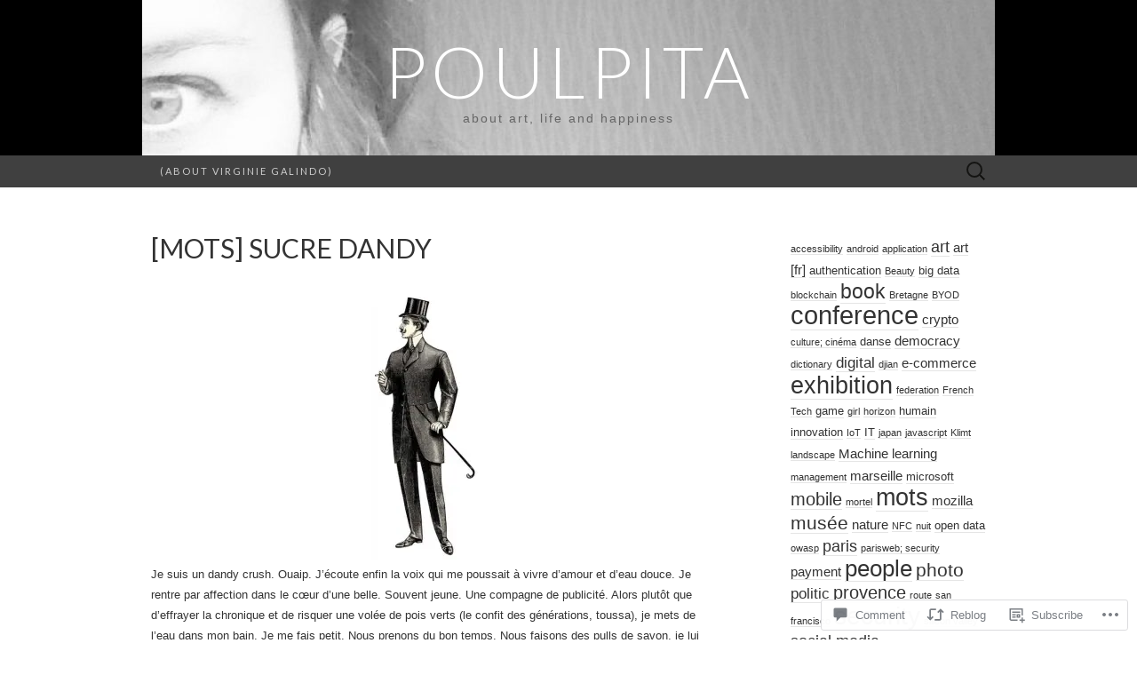

--- FILE ---
content_type: text/html; charset=UTF-8
request_url: https://poulpita.com/2015/08/23/sucre-dandy/
body_size: 26872
content:
<!DOCTYPE html>
<html lang="en">
<head>
	<meta charset="UTF-8">
	<meta name="viewport" content="width=device-width">
	<title>[mots] Sucre Dandy | poulpita</title>
	<link rel="profile" href="http://gmpg.org/xfn/11">
	<link rel="pingback" href="https://poulpita.com/xmlrpc.php">
	<!--[if lt IE 9]>
		<script src="https://s0.wp.com/wp-content/themes/pub/suits/js/html5.js?m=1389124717i" type="text/javascript"></script>
	<![endif]-->
	<meta name='robots' content='max-image-preview:large' />

<!-- Async WordPress.com Remote Login -->
<script id="wpcom_remote_login_js">
var wpcom_remote_login_extra_auth = '';
function wpcom_remote_login_remove_dom_node_id( element_id ) {
	var dom_node = document.getElementById( element_id );
	if ( dom_node ) { dom_node.parentNode.removeChild( dom_node ); }
}
function wpcom_remote_login_remove_dom_node_classes( class_name ) {
	var dom_nodes = document.querySelectorAll( '.' + class_name );
	for ( var i = 0; i < dom_nodes.length; i++ ) {
		dom_nodes[ i ].parentNode.removeChild( dom_nodes[ i ] );
	}
}
function wpcom_remote_login_final_cleanup() {
	wpcom_remote_login_remove_dom_node_classes( "wpcom_remote_login_msg" );
	wpcom_remote_login_remove_dom_node_id( "wpcom_remote_login_key" );
	wpcom_remote_login_remove_dom_node_id( "wpcom_remote_login_validate" );
	wpcom_remote_login_remove_dom_node_id( "wpcom_remote_login_js" );
	wpcom_remote_login_remove_dom_node_id( "wpcom_request_access_iframe" );
	wpcom_remote_login_remove_dom_node_id( "wpcom_request_access_styles" );
}

// Watch for messages back from the remote login
window.addEventListener( "message", function( e ) {
	if ( e.origin === "https://r-login.wordpress.com" ) {
		var data = {};
		try {
			data = JSON.parse( e.data );
		} catch( e ) {
			wpcom_remote_login_final_cleanup();
			return;
		}

		if ( data.msg === 'LOGIN' ) {
			// Clean up the login check iframe
			wpcom_remote_login_remove_dom_node_id( "wpcom_remote_login_key" );

			var id_regex = new RegExp( /^[0-9]+$/ );
			var token_regex = new RegExp( /^.*|.*|.*$/ );
			if (
				token_regex.test( data.token )
				&& id_regex.test( data.wpcomid )
			) {
				// We have everything we need to ask for a login
				var script = document.createElement( "script" );
				script.setAttribute( "id", "wpcom_remote_login_validate" );
				script.src = '/remote-login.php?wpcom_remote_login=validate'
					+ '&wpcomid=' + data.wpcomid
					+ '&token=' + encodeURIComponent( data.token )
					+ '&host=' + window.location.protocol
					+ '//' + window.location.hostname
					+ '&postid=3306'
					+ '&is_singular=1';
				document.body.appendChild( script );
			}

			return;
		}

		// Safari ITP, not logged in, so redirect
		if ( data.msg === 'LOGIN-REDIRECT' ) {
			window.location = 'https://wordpress.com/log-in?redirect_to=' + window.location.href;
			return;
		}

		// Safari ITP, storage access failed, remove the request
		if ( data.msg === 'LOGIN-REMOVE' ) {
			var css_zap = 'html { -webkit-transition: margin-top 1s; transition: margin-top 1s; } /* 9001 */ html { margin-top: 0 !important; } * html body { margin-top: 0 !important; } @media screen and ( max-width: 782px ) { html { margin-top: 0 !important; } * html body { margin-top: 0 !important; } }';
			var style_zap = document.createElement( 'style' );
			style_zap.type = 'text/css';
			style_zap.appendChild( document.createTextNode( css_zap ) );
			document.body.appendChild( style_zap );

			var e = document.getElementById( 'wpcom_request_access_iframe' );
			e.parentNode.removeChild( e );

			document.cookie = 'wordpress_com_login_access=denied; path=/; max-age=31536000';

			return;
		}

		// Safari ITP
		if ( data.msg === 'REQUEST_ACCESS' ) {
			console.log( 'request access: safari' );

			// Check ITP iframe enable/disable knob
			if ( wpcom_remote_login_extra_auth !== 'safari_itp_iframe' ) {
				return;
			}

			// If we are in a "private window" there is no ITP.
			var private_window = false;
			try {
				var opendb = window.openDatabase( null, null, null, null );
			} catch( e ) {
				private_window = true;
			}

			if ( private_window ) {
				console.log( 'private window' );
				return;
			}

			var iframe = document.createElement( 'iframe' );
			iframe.id = 'wpcom_request_access_iframe';
			iframe.setAttribute( 'scrolling', 'no' );
			iframe.setAttribute( 'sandbox', 'allow-storage-access-by-user-activation allow-scripts allow-same-origin allow-top-navigation-by-user-activation' );
			iframe.src = 'https://r-login.wordpress.com/remote-login.php?wpcom_remote_login=request_access&origin=' + encodeURIComponent( data.origin ) + '&wpcomid=' + encodeURIComponent( data.wpcomid );

			var css = 'html { -webkit-transition: margin-top 1s; transition: margin-top 1s; } /* 9001 */ html { margin-top: 46px !important; } * html body { margin-top: 46px !important; } @media screen and ( max-width: 660px ) { html { margin-top: 71px !important; } * html body { margin-top: 71px !important; } #wpcom_request_access_iframe { display: block; height: 71px !important; } } #wpcom_request_access_iframe { border: 0px; height: 46px; position: fixed; top: 0; left: 0; width: 100%; min-width: 100%; z-index: 99999; background: #23282d; } ';

			var style = document.createElement( 'style' );
			style.type = 'text/css';
			style.id = 'wpcom_request_access_styles';
			style.appendChild( document.createTextNode( css ) );
			document.body.appendChild( style );

			document.body.appendChild( iframe );
		}

		if ( data.msg === 'DONE' ) {
			wpcom_remote_login_final_cleanup();
		}
	}
}, false );

// Inject the remote login iframe after the page has had a chance to load
// more critical resources
window.addEventListener( "DOMContentLoaded", function( e ) {
	var iframe = document.createElement( "iframe" );
	iframe.style.display = "none";
	iframe.setAttribute( "scrolling", "no" );
	iframe.setAttribute( "id", "wpcom_remote_login_key" );
	iframe.src = "https://r-login.wordpress.com/remote-login.php"
		+ "?wpcom_remote_login=key"
		+ "&origin=aHR0cHM6Ly9wb3VscGl0YS5jb20%3D"
		+ "&wpcomid=37939769"
		+ "&time=" + Math.floor( Date.now() / 1000 );
	document.body.appendChild( iframe );
}, false );
</script>
<link rel='dns-prefetch' href='//s0.wp.com' />
<link rel='dns-prefetch' href='//widgets.wp.com' />
<link rel='dns-prefetch' href='//fonts-api.wp.com' />
<link rel="alternate" type="application/rss+xml" title="poulpita &raquo; Feed" href="https://poulpita.com/feed/" />
<link rel="alternate" type="application/rss+xml" title="poulpita &raquo; Comments Feed" href="https://poulpita.com/comments/feed/" />
<link rel="alternate" type="application/rss+xml" title="poulpita &raquo; [mots] Sucre Dandy Comments Feed" href="https://poulpita.com/2015/08/23/sucre-dandy/feed/" />
	<script type="text/javascript">
		/* <![CDATA[ */
		function addLoadEvent(func) {
			var oldonload = window.onload;
			if (typeof window.onload != 'function') {
				window.onload = func;
			} else {
				window.onload = function () {
					oldonload();
					func();
				}
			}
		}
		/* ]]> */
	</script>
	<link crossorigin='anonymous' rel='stylesheet' id='all-css-0-1' href='/_static/??-eJxtzEkKgDAMQNELWYNjcSGeRdog1Q7BpHh9UQRBXD74fDhImRQFo0DIinxeXGRYUWg222PgHCEkmz0y7OhnQasosXxUGuYC/o/ebfh+b135FMZKd02th77t1hMpiDR+&cssminify=yes' type='text/css' media='all' />
<style id='wp-emoji-styles-inline-css'>

	img.wp-smiley, img.emoji {
		display: inline !important;
		border: none !important;
		box-shadow: none !important;
		height: 1em !important;
		width: 1em !important;
		margin: 0 0.07em !important;
		vertical-align: -0.1em !important;
		background: none !important;
		padding: 0 !important;
	}
/*# sourceURL=wp-emoji-styles-inline-css */
</style>
<link crossorigin='anonymous' rel='stylesheet' id='all-css-2-1' href='/wp-content/plugins/gutenberg-core/v22.2.0/build/styles/block-library/style.css?m=1764855221i&cssminify=yes' type='text/css' media='all' />
<style id='wp-block-library-inline-css'>
.has-text-align-justify {
	text-align:justify;
}
.has-text-align-justify{text-align:justify;}

/*# sourceURL=wp-block-library-inline-css */
</style><style id='global-styles-inline-css'>
:root{--wp--preset--aspect-ratio--square: 1;--wp--preset--aspect-ratio--4-3: 4/3;--wp--preset--aspect-ratio--3-4: 3/4;--wp--preset--aspect-ratio--3-2: 3/2;--wp--preset--aspect-ratio--2-3: 2/3;--wp--preset--aspect-ratio--16-9: 16/9;--wp--preset--aspect-ratio--9-16: 9/16;--wp--preset--color--black: #000000;--wp--preset--color--cyan-bluish-gray: #abb8c3;--wp--preset--color--white: #ffffff;--wp--preset--color--pale-pink: #f78da7;--wp--preset--color--vivid-red: #cf2e2e;--wp--preset--color--luminous-vivid-orange: #ff6900;--wp--preset--color--luminous-vivid-amber: #fcb900;--wp--preset--color--light-green-cyan: #7bdcb5;--wp--preset--color--vivid-green-cyan: #00d084;--wp--preset--color--pale-cyan-blue: #8ed1fc;--wp--preset--color--vivid-cyan-blue: #0693e3;--wp--preset--color--vivid-purple: #9b51e0;--wp--preset--gradient--vivid-cyan-blue-to-vivid-purple: linear-gradient(135deg,rgb(6,147,227) 0%,rgb(155,81,224) 100%);--wp--preset--gradient--light-green-cyan-to-vivid-green-cyan: linear-gradient(135deg,rgb(122,220,180) 0%,rgb(0,208,130) 100%);--wp--preset--gradient--luminous-vivid-amber-to-luminous-vivid-orange: linear-gradient(135deg,rgb(252,185,0) 0%,rgb(255,105,0) 100%);--wp--preset--gradient--luminous-vivid-orange-to-vivid-red: linear-gradient(135deg,rgb(255,105,0) 0%,rgb(207,46,46) 100%);--wp--preset--gradient--very-light-gray-to-cyan-bluish-gray: linear-gradient(135deg,rgb(238,238,238) 0%,rgb(169,184,195) 100%);--wp--preset--gradient--cool-to-warm-spectrum: linear-gradient(135deg,rgb(74,234,220) 0%,rgb(151,120,209) 20%,rgb(207,42,186) 40%,rgb(238,44,130) 60%,rgb(251,105,98) 80%,rgb(254,248,76) 100%);--wp--preset--gradient--blush-light-purple: linear-gradient(135deg,rgb(255,206,236) 0%,rgb(152,150,240) 100%);--wp--preset--gradient--blush-bordeaux: linear-gradient(135deg,rgb(254,205,165) 0%,rgb(254,45,45) 50%,rgb(107,0,62) 100%);--wp--preset--gradient--luminous-dusk: linear-gradient(135deg,rgb(255,203,112) 0%,rgb(199,81,192) 50%,rgb(65,88,208) 100%);--wp--preset--gradient--pale-ocean: linear-gradient(135deg,rgb(255,245,203) 0%,rgb(182,227,212) 50%,rgb(51,167,181) 100%);--wp--preset--gradient--electric-grass: linear-gradient(135deg,rgb(202,248,128) 0%,rgb(113,206,126) 100%);--wp--preset--gradient--midnight: linear-gradient(135deg,rgb(2,3,129) 0%,rgb(40,116,252) 100%);--wp--preset--font-size--small: 13px;--wp--preset--font-size--medium: 20px;--wp--preset--font-size--large: 36px;--wp--preset--font-size--x-large: 42px;--wp--preset--font-family--albert-sans: 'Albert Sans', sans-serif;--wp--preset--font-family--alegreya: Alegreya, serif;--wp--preset--font-family--arvo: Arvo, serif;--wp--preset--font-family--bodoni-moda: 'Bodoni Moda', serif;--wp--preset--font-family--bricolage-grotesque: 'Bricolage Grotesque', sans-serif;--wp--preset--font-family--cabin: Cabin, sans-serif;--wp--preset--font-family--chivo: Chivo, sans-serif;--wp--preset--font-family--commissioner: Commissioner, sans-serif;--wp--preset--font-family--cormorant: Cormorant, serif;--wp--preset--font-family--courier-prime: 'Courier Prime', monospace;--wp--preset--font-family--crimson-pro: 'Crimson Pro', serif;--wp--preset--font-family--dm-mono: 'DM Mono', monospace;--wp--preset--font-family--dm-sans: 'DM Sans', sans-serif;--wp--preset--font-family--dm-serif-display: 'DM Serif Display', serif;--wp--preset--font-family--domine: Domine, serif;--wp--preset--font-family--eb-garamond: 'EB Garamond', serif;--wp--preset--font-family--epilogue: Epilogue, sans-serif;--wp--preset--font-family--fahkwang: Fahkwang, sans-serif;--wp--preset--font-family--figtree: Figtree, sans-serif;--wp--preset--font-family--fira-sans: 'Fira Sans', sans-serif;--wp--preset--font-family--fjalla-one: 'Fjalla One', sans-serif;--wp--preset--font-family--fraunces: Fraunces, serif;--wp--preset--font-family--gabarito: Gabarito, system-ui;--wp--preset--font-family--ibm-plex-mono: 'IBM Plex Mono', monospace;--wp--preset--font-family--ibm-plex-sans: 'IBM Plex Sans', sans-serif;--wp--preset--font-family--ibarra-real-nova: 'Ibarra Real Nova', serif;--wp--preset--font-family--instrument-serif: 'Instrument Serif', serif;--wp--preset--font-family--inter: Inter, sans-serif;--wp--preset--font-family--josefin-sans: 'Josefin Sans', sans-serif;--wp--preset--font-family--jost: Jost, sans-serif;--wp--preset--font-family--libre-baskerville: 'Libre Baskerville', serif;--wp--preset--font-family--libre-franklin: 'Libre Franklin', sans-serif;--wp--preset--font-family--literata: Literata, serif;--wp--preset--font-family--lora: Lora, serif;--wp--preset--font-family--merriweather: Merriweather, serif;--wp--preset--font-family--montserrat: Montserrat, sans-serif;--wp--preset--font-family--newsreader: Newsreader, serif;--wp--preset--font-family--noto-sans-mono: 'Noto Sans Mono', sans-serif;--wp--preset--font-family--nunito: Nunito, sans-serif;--wp--preset--font-family--open-sans: 'Open Sans', sans-serif;--wp--preset--font-family--overpass: Overpass, sans-serif;--wp--preset--font-family--pt-serif: 'PT Serif', serif;--wp--preset--font-family--petrona: Petrona, serif;--wp--preset--font-family--piazzolla: Piazzolla, serif;--wp--preset--font-family--playfair-display: 'Playfair Display', serif;--wp--preset--font-family--plus-jakarta-sans: 'Plus Jakarta Sans', sans-serif;--wp--preset--font-family--poppins: Poppins, sans-serif;--wp--preset--font-family--raleway: Raleway, sans-serif;--wp--preset--font-family--roboto: Roboto, sans-serif;--wp--preset--font-family--roboto-slab: 'Roboto Slab', serif;--wp--preset--font-family--rubik: Rubik, sans-serif;--wp--preset--font-family--rufina: Rufina, serif;--wp--preset--font-family--sora: Sora, sans-serif;--wp--preset--font-family--source-sans-3: 'Source Sans 3', sans-serif;--wp--preset--font-family--source-serif-4: 'Source Serif 4', serif;--wp--preset--font-family--space-mono: 'Space Mono', monospace;--wp--preset--font-family--syne: Syne, sans-serif;--wp--preset--font-family--texturina: Texturina, serif;--wp--preset--font-family--urbanist: Urbanist, sans-serif;--wp--preset--font-family--work-sans: 'Work Sans', sans-serif;--wp--preset--spacing--20: 0.44rem;--wp--preset--spacing--30: 0.67rem;--wp--preset--spacing--40: 1rem;--wp--preset--spacing--50: 1.5rem;--wp--preset--spacing--60: 2.25rem;--wp--preset--spacing--70: 3.38rem;--wp--preset--spacing--80: 5.06rem;--wp--preset--shadow--natural: 6px 6px 9px rgba(0, 0, 0, 0.2);--wp--preset--shadow--deep: 12px 12px 50px rgba(0, 0, 0, 0.4);--wp--preset--shadow--sharp: 6px 6px 0px rgba(0, 0, 0, 0.2);--wp--preset--shadow--outlined: 6px 6px 0px -3px rgb(255, 255, 255), 6px 6px rgb(0, 0, 0);--wp--preset--shadow--crisp: 6px 6px 0px rgb(0, 0, 0);}:where(.is-layout-flex){gap: 0.5em;}:where(.is-layout-grid){gap: 0.5em;}body .is-layout-flex{display: flex;}.is-layout-flex{flex-wrap: wrap;align-items: center;}.is-layout-flex > :is(*, div){margin: 0;}body .is-layout-grid{display: grid;}.is-layout-grid > :is(*, div){margin: 0;}:where(.wp-block-columns.is-layout-flex){gap: 2em;}:where(.wp-block-columns.is-layout-grid){gap: 2em;}:where(.wp-block-post-template.is-layout-flex){gap: 1.25em;}:where(.wp-block-post-template.is-layout-grid){gap: 1.25em;}.has-black-color{color: var(--wp--preset--color--black) !important;}.has-cyan-bluish-gray-color{color: var(--wp--preset--color--cyan-bluish-gray) !important;}.has-white-color{color: var(--wp--preset--color--white) !important;}.has-pale-pink-color{color: var(--wp--preset--color--pale-pink) !important;}.has-vivid-red-color{color: var(--wp--preset--color--vivid-red) !important;}.has-luminous-vivid-orange-color{color: var(--wp--preset--color--luminous-vivid-orange) !important;}.has-luminous-vivid-amber-color{color: var(--wp--preset--color--luminous-vivid-amber) !important;}.has-light-green-cyan-color{color: var(--wp--preset--color--light-green-cyan) !important;}.has-vivid-green-cyan-color{color: var(--wp--preset--color--vivid-green-cyan) !important;}.has-pale-cyan-blue-color{color: var(--wp--preset--color--pale-cyan-blue) !important;}.has-vivid-cyan-blue-color{color: var(--wp--preset--color--vivid-cyan-blue) !important;}.has-vivid-purple-color{color: var(--wp--preset--color--vivid-purple) !important;}.has-black-background-color{background-color: var(--wp--preset--color--black) !important;}.has-cyan-bluish-gray-background-color{background-color: var(--wp--preset--color--cyan-bluish-gray) !important;}.has-white-background-color{background-color: var(--wp--preset--color--white) !important;}.has-pale-pink-background-color{background-color: var(--wp--preset--color--pale-pink) !important;}.has-vivid-red-background-color{background-color: var(--wp--preset--color--vivid-red) !important;}.has-luminous-vivid-orange-background-color{background-color: var(--wp--preset--color--luminous-vivid-orange) !important;}.has-luminous-vivid-amber-background-color{background-color: var(--wp--preset--color--luminous-vivid-amber) !important;}.has-light-green-cyan-background-color{background-color: var(--wp--preset--color--light-green-cyan) !important;}.has-vivid-green-cyan-background-color{background-color: var(--wp--preset--color--vivid-green-cyan) !important;}.has-pale-cyan-blue-background-color{background-color: var(--wp--preset--color--pale-cyan-blue) !important;}.has-vivid-cyan-blue-background-color{background-color: var(--wp--preset--color--vivid-cyan-blue) !important;}.has-vivid-purple-background-color{background-color: var(--wp--preset--color--vivid-purple) !important;}.has-black-border-color{border-color: var(--wp--preset--color--black) !important;}.has-cyan-bluish-gray-border-color{border-color: var(--wp--preset--color--cyan-bluish-gray) !important;}.has-white-border-color{border-color: var(--wp--preset--color--white) !important;}.has-pale-pink-border-color{border-color: var(--wp--preset--color--pale-pink) !important;}.has-vivid-red-border-color{border-color: var(--wp--preset--color--vivid-red) !important;}.has-luminous-vivid-orange-border-color{border-color: var(--wp--preset--color--luminous-vivid-orange) !important;}.has-luminous-vivid-amber-border-color{border-color: var(--wp--preset--color--luminous-vivid-amber) !important;}.has-light-green-cyan-border-color{border-color: var(--wp--preset--color--light-green-cyan) !important;}.has-vivid-green-cyan-border-color{border-color: var(--wp--preset--color--vivid-green-cyan) !important;}.has-pale-cyan-blue-border-color{border-color: var(--wp--preset--color--pale-cyan-blue) !important;}.has-vivid-cyan-blue-border-color{border-color: var(--wp--preset--color--vivid-cyan-blue) !important;}.has-vivid-purple-border-color{border-color: var(--wp--preset--color--vivid-purple) !important;}.has-vivid-cyan-blue-to-vivid-purple-gradient-background{background: var(--wp--preset--gradient--vivid-cyan-blue-to-vivid-purple) !important;}.has-light-green-cyan-to-vivid-green-cyan-gradient-background{background: var(--wp--preset--gradient--light-green-cyan-to-vivid-green-cyan) !important;}.has-luminous-vivid-amber-to-luminous-vivid-orange-gradient-background{background: var(--wp--preset--gradient--luminous-vivid-amber-to-luminous-vivid-orange) !important;}.has-luminous-vivid-orange-to-vivid-red-gradient-background{background: var(--wp--preset--gradient--luminous-vivid-orange-to-vivid-red) !important;}.has-very-light-gray-to-cyan-bluish-gray-gradient-background{background: var(--wp--preset--gradient--very-light-gray-to-cyan-bluish-gray) !important;}.has-cool-to-warm-spectrum-gradient-background{background: var(--wp--preset--gradient--cool-to-warm-spectrum) !important;}.has-blush-light-purple-gradient-background{background: var(--wp--preset--gradient--blush-light-purple) !important;}.has-blush-bordeaux-gradient-background{background: var(--wp--preset--gradient--blush-bordeaux) !important;}.has-luminous-dusk-gradient-background{background: var(--wp--preset--gradient--luminous-dusk) !important;}.has-pale-ocean-gradient-background{background: var(--wp--preset--gradient--pale-ocean) !important;}.has-electric-grass-gradient-background{background: var(--wp--preset--gradient--electric-grass) !important;}.has-midnight-gradient-background{background: var(--wp--preset--gradient--midnight) !important;}.has-small-font-size{font-size: var(--wp--preset--font-size--small) !important;}.has-medium-font-size{font-size: var(--wp--preset--font-size--medium) !important;}.has-large-font-size{font-size: var(--wp--preset--font-size--large) !important;}.has-x-large-font-size{font-size: var(--wp--preset--font-size--x-large) !important;}.has-albert-sans-font-family{font-family: var(--wp--preset--font-family--albert-sans) !important;}.has-alegreya-font-family{font-family: var(--wp--preset--font-family--alegreya) !important;}.has-arvo-font-family{font-family: var(--wp--preset--font-family--arvo) !important;}.has-bodoni-moda-font-family{font-family: var(--wp--preset--font-family--bodoni-moda) !important;}.has-bricolage-grotesque-font-family{font-family: var(--wp--preset--font-family--bricolage-grotesque) !important;}.has-cabin-font-family{font-family: var(--wp--preset--font-family--cabin) !important;}.has-chivo-font-family{font-family: var(--wp--preset--font-family--chivo) !important;}.has-commissioner-font-family{font-family: var(--wp--preset--font-family--commissioner) !important;}.has-cormorant-font-family{font-family: var(--wp--preset--font-family--cormorant) !important;}.has-courier-prime-font-family{font-family: var(--wp--preset--font-family--courier-prime) !important;}.has-crimson-pro-font-family{font-family: var(--wp--preset--font-family--crimson-pro) !important;}.has-dm-mono-font-family{font-family: var(--wp--preset--font-family--dm-mono) !important;}.has-dm-sans-font-family{font-family: var(--wp--preset--font-family--dm-sans) !important;}.has-dm-serif-display-font-family{font-family: var(--wp--preset--font-family--dm-serif-display) !important;}.has-domine-font-family{font-family: var(--wp--preset--font-family--domine) !important;}.has-eb-garamond-font-family{font-family: var(--wp--preset--font-family--eb-garamond) !important;}.has-epilogue-font-family{font-family: var(--wp--preset--font-family--epilogue) !important;}.has-fahkwang-font-family{font-family: var(--wp--preset--font-family--fahkwang) !important;}.has-figtree-font-family{font-family: var(--wp--preset--font-family--figtree) !important;}.has-fira-sans-font-family{font-family: var(--wp--preset--font-family--fira-sans) !important;}.has-fjalla-one-font-family{font-family: var(--wp--preset--font-family--fjalla-one) !important;}.has-fraunces-font-family{font-family: var(--wp--preset--font-family--fraunces) !important;}.has-gabarito-font-family{font-family: var(--wp--preset--font-family--gabarito) !important;}.has-ibm-plex-mono-font-family{font-family: var(--wp--preset--font-family--ibm-plex-mono) !important;}.has-ibm-plex-sans-font-family{font-family: var(--wp--preset--font-family--ibm-plex-sans) !important;}.has-ibarra-real-nova-font-family{font-family: var(--wp--preset--font-family--ibarra-real-nova) !important;}.has-instrument-serif-font-family{font-family: var(--wp--preset--font-family--instrument-serif) !important;}.has-inter-font-family{font-family: var(--wp--preset--font-family--inter) !important;}.has-josefin-sans-font-family{font-family: var(--wp--preset--font-family--josefin-sans) !important;}.has-jost-font-family{font-family: var(--wp--preset--font-family--jost) !important;}.has-libre-baskerville-font-family{font-family: var(--wp--preset--font-family--libre-baskerville) !important;}.has-libre-franklin-font-family{font-family: var(--wp--preset--font-family--libre-franklin) !important;}.has-literata-font-family{font-family: var(--wp--preset--font-family--literata) !important;}.has-lora-font-family{font-family: var(--wp--preset--font-family--lora) !important;}.has-merriweather-font-family{font-family: var(--wp--preset--font-family--merriweather) !important;}.has-montserrat-font-family{font-family: var(--wp--preset--font-family--montserrat) !important;}.has-newsreader-font-family{font-family: var(--wp--preset--font-family--newsreader) !important;}.has-noto-sans-mono-font-family{font-family: var(--wp--preset--font-family--noto-sans-mono) !important;}.has-nunito-font-family{font-family: var(--wp--preset--font-family--nunito) !important;}.has-open-sans-font-family{font-family: var(--wp--preset--font-family--open-sans) !important;}.has-overpass-font-family{font-family: var(--wp--preset--font-family--overpass) !important;}.has-pt-serif-font-family{font-family: var(--wp--preset--font-family--pt-serif) !important;}.has-petrona-font-family{font-family: var(--wp--preset--font-family--petrona) !important;}.has-piazzolla-font-family{font-family: var(--wp--preset--font-family--piazzolla) !important;}.has-playfair-display-font-family{font-family: var(--wp--preset--font-family--playfair-display) !important;}.has-plus-jakarta-sans-font-family{font-family: var(--wp--preset--font-family--plus-jakarta-sans) !important;}.has-poppins-font-family{font-family: var(--wp--preset--font-family--poppins) !important;}.has-raleway-font-family{font-family: var(--wp--preset--font-family--raleway) !important;}.has-roboto-font-family{font-family: var(--wp--preset--font-family--roboto) !important;}.has-roboto-slab-font-family{font-family: var(--wp--preset--font-family--roboto-slab) !important;}.has-rubik-font-family{font-family: var(--wp--preset--font-family--rubik) !important;}.has-rufina-font-family{font-family: var(--wp--preset--font-family--rufina) !important;}.has-sora-font-family{font-family: var(--wp--preset--font-family--sora) !important;}.has-source-sans-3-font-family{font-family: var(--wp--preset--font-family--source-sans-3) !important;}.has-source-serif-4-font-family{font-family: var(--wp--preset--font-family--source-serif-4) !important;}.has-space-mono-font-family{font-family: var(--wp--preset--font-family--space-mono) !important;}.has-syne-font-family{font-family: var(--wp--preset--font-family--syne) !important;}.has-texturina-font-family{font-family: var(--wp--preset--font-family--texturina) !important;}.has-urbanist-font-family{font-family: var(--wp--preset--font-family--urbanist) !important;}.has-work-sans-font-family{font-family: var(--wp--preset--font-family--work-sans) !important;}
/*# sourceURL=global-styles-inline-css */
</style>

<style id='classic-theme-styles-inline-css'>
/*! This file is auto-generated */
.wp-block-button__link{color:#fff;background-color:#32373c;border-radius:9999px;box-shadow:none;text-decoration:none;padding:calc(.667em + 2px) calc(1.333em + 2px);font-size:1.125em}.wp-block-file__button{background:#32373c;color:#fff;text-decoration:none}
/*# sourceURL=/wp-includes/css/classic-themes.min.css */
</style>
<link crossorigin='anonymous' rel='stylesheet' id='all-css-4-1' href='/_static/??-eJx9jksOwjAMRC9EcCsEFQvEUVA+FqTUSRQ77fVxVbEBxMaSZ+bZA0sxPifBJEDNlKndY2LwuaLqVKyAJghDtDghaWzvmXfwG1uKMsa5UpHZ6KTYyMhDQf7HjSjF+qdRaTuxGcAtvb3bjCnkCrZJJisS/RcFXD24FqcAM1ann1VcK/Pnvna50qUfTl3XH8+HYXwBNR1jhQ==&cssminify=yes' type='text/css' media='all' />
<link rel='stylesheet' id='verbum-gutenberg-css-css' href='https://widgets.wp.com/verbum-block-editor/block-editor.css?ver=1738686361' media='all' />
<link rel='stylesheet' id='suits-font-css' href='https://fonts-api.wp.com/css?family=Lato%3A100%2C300%2C400%26subset%3Dlatin%2Clatin-ext' media='all' />
<link crossorigin='anonymous' rel='stylesheet' id='all-css-8-1' href='/_static/??-eJx9i0EKgzAQAD/UdJEEiwfpW0xY05RNNrgbir83venF2wzMwK+awEWxKOgHMwrU5kFaUgHRnfAZRB5wynIzlVpMRWBDTxw7RujVSe+miGyIw6KJy0XMSkva/us7z8PLDeNkrbPfAw6OPHc=&cssminify=yes' type='text/css' media='all' />
<link crossorigin='anonymous' rel='stylesheet' id='print-css-9-1' href='/wp-content/mu-plugins/global-print/global-print.css?m=1465851035i&cssminify=yes' type='text/css' media='print' />
<style id='jetpack-global-styles-frontend-style-inline-css'>
:root { --font-headings: unset; --font-base: unset; --font-headings-default: -apple-system,BlinkMacSystemFont,"Segoe UI",Roboto,Oxygen-Sans,Ubuntu,Cantarell,"Helvetica Neue",sans-serif; --font-base-default: -apple-system,BlinkMacSystemFont,"Segoe UI",Roboto,Oxygen-Sans,Ubuntu,Cantarell,"Helvetica Neue",sans-serif;}
/*# sourceURL=jetpack-global-styles-frontend-style-inline-css */
</style>
<link crossorigin='anonymous' rel='stylesheet' id='all-css-12-1' href='/_static/??-eJyNjcsKAjEMRX/IGtQZBxfip0hMS9sxTYppGfx7H7gRN+7ugcs5sFRHKi1Ig9Jd5R6zGMyhVaTrh8G6QFHfORhYwlvw6P39PbPENZmt4G/ROQuBKWVkxxrVvuBH1lIoz2waILJekF+HUzlupnG3nQ77YZwfuRJIaQ==&cssminify=yes' type='text/css' media='all' />
<script type="text/javascript" id="jetpack_related-posts-js-extra">
/* <![CDATA[ */
var related_posts_js_options = {"post_heading":"h4"};
//# sourceURL=jetpack_related-posts-js-extra
/* ]]> */
</script>
<script type="text/javascript" id="wpcom-actionbar-placeholder-js-extra">
/* <![CDATA[ */
var actionbardata = {"siteID":"37939769","postID":"3306","siteURL":"https://poulpita.com","xhrURL":"https://poulpita.com/wp-admin/admin-ajax.php","nonce":"49b2c6b157","isLoggedIn":"","statusMessage":"","subsEmailDefault":"instantly","proxyScriptUrl":"https://s0.wp.com/wp-content/js/wpcom-proxy-request.js?m=1513050504i&amp;ver=20211021","shortlink":"https://wp.me/p2zbRL-Rk","i18n":{"followedText":"New posts from this site will now appear in your \u003Ca href=\"https://wordpress.com/reader\"\u003EReader\u003C/a\u003E","foldBar":"Collapse this bar","unfoldBar":"Expand this bar","shortLinkCopied":"Shortlink copied to clipboard."}};
//# sourceURL=wpcom-actionbar-placeholder-js-extra
/* ]]> */
</script>
<script type="text/javascript" id="jetpack-mu-wpcom-settings-js-before">
/* <![CDATA[ */
var JETPACK_MU_WPCOM_SETTINGS = {"assetsUrl":"https://s0.wp.com/wp-content/mu-plugins/jetpack-mu-wpcom-plugin/sun/jetpack_vendor/automattic/jetpack-mu-wpcom/src/build/"};
//# sourceURL=jetpack-mu-wpcom-settings-js-before
/* ]]> */
</script>
<script crossorigin='anonymous' type='text/javascript'  src='/_static/??-eJx1jcEOwiAQRH9IunJo2ovxU0yFTQPCguyS2r8XE0zqwdNkMi9vYMvKJBIkgVhVDnV1xOBR8mIevQNXgpsjA/fqgoWCYRG0KicW/m1DdDR4PsHB6xsTROWSXvt3a7JQLfJn9M+KZe9xFPyFVHRraacdvsaLnsbxrPU0z/4NC+ROAA=='></script>
<script type="text/javascript" id="rlt-proxy-js-after">
/* <![CDATA[ */
	rltInitialize( {"token":null,"iframeOrigins":["https:\/\/widgets.wp.com"]} );
//# sourceURL=rlt-proxy-js-after
/* ]]> */
</script>
<link rel="EditURI" type="application/rsd+xml" title="RSD" href="https://poulpitablog.wordpress.com/xmlrpc.php?rsd" />
<meta name="generator" content="WordPress.com" />
<link rel="canonical" href="https://poulpita.com/2015/08/23/sucre-dandy/" />
<link rel='shortlink' href='https://wp.me/p2zbRL-Rk' />
<link rel="alternate" type="application/json+oembed" href="https://public-api.wordpress.com/oembed/?format=json&amp;url=https%3A%2F%2Fpoulpita.com%2F2015%2F08%2F23%2Fsucre-dandy%2F&amp;for=wpcom-auto-discovery" /><link rel="alternate" type="application/xml+oembed" href="https://public-api.wordpress.com/oembed/?format=xml&amp;url=https%3A%2F%2Fpoulpita.com%2F2015%2F08%2F23%2Fsucre-dandy%2F&amp;for=wpcom-auto-discovery" />
<!-- Jetpack Open Graph Tags -->
<meta property="og:type" content="article" />
<meta property="og:title" content="[mots] Sucre Dandy" />
<meta property="og:url" content="https://poulpita.com/2015/08/23/sucre-dandy/" />
<meta property="og:description" content="Je suis un dandy crush. Ouaip. J’écoute enfin la voix qui me poussait à vivre d’amour et d’eau douce. Je rentre par affection dans le cœur d’une belle. Souvent jeune. Une compagne de publicité. Alo…" />
<meta property="article:published_time" content="2015-08-23T13:20:48+00:00" />
<meta property="article:modified_time" content="2015-09-02T20:58:20+00:00" />
<meta property="og:site_name" content="poulpita" />
<meta property="og:image" content="https://poulpita.com/wp-content/uploads/2015/08/dandy-sucre-2.jpg?w=124" />
<meta property="og:image:width" content="124" />
<meta property="og:image:height" content="300" />
<meta property="og:image:alt" content="dandy sucre 2" />
<meta property="og:locale" content="en_US" />
<meta property="article:publisher" content="https://www.facebook.com/WordPresscom" />
<meta name="twitter:text:title" content="[mots] Sucre Dandy" />
<meta name="twitter:image" content="https://poulpita.com/wp-content/uploads/2015/08/dandy-sucre-2.jpg?w=144" />
<meta name="twitter:image:alt" content="dandy sucre 2" />
<meta name="twitter:card" content="summary" />

<!-- End Jetpack Open Graph Tags -->
<link rel="shortcut icon" type="image/x-icon" href="https://s0.wp.com/i/favicon.ico?m=1713425267i" sizes="16x16 24x24 32x32 48x48" />
<link rel="icon" type="image/x-icon" href="https://s0.wp.com/i/favicon.ico?m=1713425267i" sizes="16x16 24x24 32x32 48x48" />
<link rel="apple-touch-icon" href="https://s0.wp.com/i/webclip.png?m=1713868326i" />
<link rel='openid.server' href='https://poulpita.com/?openidserver=1' />
<link rel='openid.delegate' href='https://poulpita.com/' />
<link rel="search" type="application/opensearchdescription+xml" href="https://poulpita.com/osd.xml" title="poulpita" />
<link rel="search" type="application/opensearchdescription+xml" href="https://s1.wp.com/opensearch.xml" title="WordPress.com" />
<meta name="theme-color" content="#ffffff" />
		<style type="text/css">
			.recentcomments a {
				display: inline !important;
				padding: 0 !important;
				margin: 0 !important;
			}

			table.recentcommentsavatartop img.avatar, table.recentcommentsavatarend img.avatar {
				border: 0px;
				margin: 0;
			}

			table.recentcommentsavatartop a, table.recentcommentsavatarend a {
				border: 0px !important;
				background-color: transparent !important;
			}

			td.recentcommentsavatarend, td.recentcommentsavatartop {
				padding: 0px 0px 1px 0px;
				margin: 0px;
			}

			td.recentcommentstextend {
				border: none !important;
				padding: 0px 0px 2px 10px;
			}

			.rtl td.recentcommentstextend {
				padding: 0px 10px 2px 0px;
			}

			td.recentcommentstexttop {
				border: none;
				padding: 0px 0px 0px 10px;
			}

			.rtl td.recentcommentstexttop {
				padding: 0px 10px 0px 0px;
			}
		</style>
		<meta name="description" content="Je suis un dandy crush. Ouaip. J’écoute enfin la voix qui me poussait à vivre d’amour et d’eau douce. Je rentre par affection dans le cœur d’une belle. Souvent jeune. Une compagne de publicité. Alors plutôt que d’effrayer la chronique et de risquer une volée de pois verts (le confit des générations, toussa), je mets&hellip;" />
	<style type="text/css" id="suits-header-css">
			.site-header {
			background: #000 url(https://poulpita.com/wp-content/uploads/2016/10/cropped-virginie_galindo_2016.jpg) no-repeat scroll top;
		}
		</style>
	<link crossorigin='anonymous' rel='stylesheet' id='all-css-0-3' href='/_static/??-eJyNjM0KgzAQBl9I/ag/lR6KjyK6LhJNNsHN4uuXQuvZ4wzD4EwlRcksGcHK5G11otg4p4n2H0NNMDohzD7SrtDTJT4qUi1wexDiYp4VNB3RlP3V/MX3N4T3o++aun892277AK5vOq4=&cssminify=yes' type='text/css' media='all' />
</head>

<body class="wp-singular post-template-default single single-post postid-3306 single-format-standard wp-theme-pubsuits customizer-styles-applied single-author two-footer-sidebars jetpack-reblog-enabled">
	<div id="page" class="hfeed site">

		<header id="masthead" class="site-header" role="banner">
			
			<a class="home-link" href="https://poulpita.com/" title="poulpita" rel="home">
				<h1 class="site-title">poulpita</h1>
				<h2 class="site-description">about art, life and happiness</h2>
			</a><!-- #navbar .header-navigation -->

			<div id="navbar" class="header-navigation">

				<nav id="site-navigation" class="navigation main-navigation" role="navigation">
					<h3 class="menu-toggle">Menu</h3>
					<div class="nav-menu"><ul>
<li class="page_item page-item-75"><a href="https://poulpita.com/about-virginie-galindo/">(About Virginie Galindo)</a></li>
</ul></div>
					<form role="search" method="get" class="search-form" action="https://poulpita.com/">
				<label>
					<span class="screen-reader-text">Search for:</span>
					<input type="search" class="search-field" placeholder="Search &hellip;" value="" name="s" />
				</label>
				<input type="submit" class="search-submit" value="Search" />
			</form>				</nav><!-- #site-navigation .navigation .main-navigation -->

			</div><!-- #navbar .header-navigation -->

		</header><!-- #masthead .site-header -->

		<div id="main" class="site-main">

	<div id="primary" class="content-area">

		<div id="content" class="site-content" role="main">

			
<article id="post-3306" class="post-3306 post type-post status-publish format-standard hentry category-art-fr">

	
			<header class="entry-header">

				
				<h1 class="entry-title">[mots] Sucre Dandy</h1>
			</header><!-- .entry-header -->

											<div class="entry-content">
					<div>
<div><a href="https://poulpita.com/wp-content/uploads/2015/08/dandy-sucre-2.jpg"><img data-attachment-id="3310" data-permalink="https://poulpita.com/2015/08/23/sucre-dandy/dandy-sucre-2/" data-orig-file="https://poulpita.com/wp-content/uploads/2015/08/dandy-sucre-2.jpg" data-orig-size="413,1000" data-comments-opened="1" data-image-meta="{&quot;aperture&quot;:&quot;0&quot;,&quot;credit&quot;:&quot;&quot;,&quot;camera&quot;:&quot;&quot;,&quot;caption&quot;:&quot;&quot;,&quot;created_timestamp&quot;:&quot;0&quot;,&quot;copyright&quot;:&quot;&quot;,&quot;focal_length&quot;:&quot;0&quot;,&quot;iso&quot;:&quot;0&quot;,&quot;shutter_speed&quot;:&quot;0&quot;,&quot;title&quot;:&quot;&quot;,&quot;orientation&quot;:&quot;0&quot;}" data-image-title="dandy sucre 2" data-image-description="" data-image-caption="" data-medium-file="https://poulpita.com/wp-content/uploads/2015/08/dandy-sucre-2.jpg?w=124" data-large-file="https://poulpita.com/wp-content/uploads/2015/08/dandy-sucre-2.jpg?w=413" class="aligncenter size-medium wp-image-3310" src="https://poulpita.com/wp-content/uploads/2015/08/dandy-sucre-2.jpg?w=124&#038;h=300" alt="dandy sucre 2" width="124" height="300" srcset="https://poulpita.com/wp-content/uploads/2015/08/dandy-sucre-2.jpg?w=124 124w, https://poulpita.com/wp-content/uploads/2015/08/dandy-sucre-2.jpg?w=248 248w, https://poulpita.com/wp-content/uploads/2015/08/dandy-sucre-2.jpg?w=62 62w" sizes="(max-width: 124px) 100vw, 124px" /></a>Je suis un dandy crush. Ouaip. J’écoute enfin la voix qui me poussait à vivre d’amour et d’eau douce. Je rentre par affection dans le cœur d’une belle. Souvent jeune. Une compagne de publicité. Alors plutôt que d’effrayer la chronique et de risquer une volée de pois verts (le confit des générations, toussa), je mets de l’eau dans mon bain. Je me fais petit. Nous prenons du bon temps. Nous faisons des pulls de savon, je lui passe du vernis de conduire, et elle rend son pied. Moi aussi, croyez-moi. Ça dure ce que ça dure. Tant que personne ne vend la messe. Je profite de ma vie d’amant songe. Je savoure cette avale hanche de bonheur et de pensement. Jusqu’à ce que nous rencontrions embûche ou dos d’âme. Pardon si ma mangue fourche, mais je suis si pressé de retrouver ma petite âme. Je file&#8230;</div>
</div>
<div></div>
<div><em><strong>Note :</strong> </em></div>
<div><em>Ce texte est composé de mots volés dans le lexique que créée patiemment <a href="https://twitter.com/etienne_cdl" target="_blank">Etienne Candel</a>, sur son compte Twitter, jour après jour. Le lecteur curieux trouvera ci-dessous quelques mots d&#8217;Etienne qui expliquent notre collaboration éphémère, autour de ce Dandy. </em></div>
<div></div>
<div>Etienne Candel :</div>
<blockquote>
<div><em>Virginie Galindo m’a proposé de cosigner le texte qu’elle a écrit à partir de certains des mots que j’ai envoyés sur Twitter. Ce n’est évidemment pas « mon » texte…. mais il y a là une réalisation de quelque chose que j’espérais : une réappropriation active de ces expressions, de ces bouts d’un langage avec lequel je joue, ou plutôt qui me fait jouer, et que j’espérais voir faire jouer aussi d’autres que moi.</em></div>
<div><em>Virginie recompose un récit possible, un cheminement probable dans ce langage. A la fin, ce serait comme un lexique actif, comme une langue dont la syntaxe articulerait, avec des règles et une logique sémantique, les lexies que je note « quand elles viennent ». Ce texte a pris le parti d’un ordre et d’un sens possibles dans ces fragments.</em></div>
<div><em>Un ordre, un sens : je ne peux que voir dans ce texte en forme de monologue une sorte de portrait possible, non pas de moi, mais d’un individu qui, ne vivant plus dans notre langue commune, dans notre sens commun actuel, vivrait dans ceux, parallèles et rieurs, de cette autre langue. Et je me plais à contempler ce bonhomme, parce qu’il change du quotidien. De ce texte, j&#8217;ai suggéré, pour l’occasion, et parce que le jeu de mots me venait, le titre.</em></div>
</blockquote>
<div></div>
<div id="jp-post-flair" class="sharedaddy sd-rating-enabled sd-like-enabled sd-sharing-enabled"><div class="sd-block sd-rating"><h3 class="sd-title">Rate this:</h3><div class="cs-rating pd-rating" id="pd_rating_holder_6053118_post_3306"></div></div><div class="sharedaddy sd-sharing-enabled"><div class="robots-nocontent sd-block sd-social sd-social-icon-text sd-sharing"><h3 class="sd-title">Share this:</h3><div class="sd-content"><ul><li class="share-twitter"><a rel="nofollow noopener noreferrer"
				data-shared="sharing-twitter-3306"
				class="share-twitter sd-button share-icon"
				href="https://poulpita.com/2015/08/23/sucre-dandy/?share=twitter"
				target="_blank"
				aria-labelledby="sharing-twitter-3306"
				>
				<span id="sharing-twitter-3306" hidden>Click to share on X (Opens in new window)</span>
				<span>X</span>
			</a></li><li class="share-facebook"><a rel="nofollow noopener noreferrer"
				data-shared="sharing-facebook-3306"
				class="share-facebook sd-button share-icon"
				href="https://poulpita.com/2015/08/23/sucre-dandy/?share=facebook"
				target="_blank"
				aria-labelledby="sharing-facebook-3306"
				>
				<span id="sharing-facebook-3306" hidden>Click to share on Facebook (Opens in new window)</span>
				<span>Facebook</span>
			</a></li><li class="share-end"></li></ul></div></div></div><div class='sharedaddy sd-block sd-like jetpack-likes-widget-wrapper jetpack-likes-widget-unloaded' id='like-post-wrapper-37939769-3306-6962c112b4e05' data-src='//widgets.wp.com/likes/index.html?ver=20260110#blog_id=37939769&amp;post_id=3306&amp;origin=poulpitablog.wordpress.com&amp;obj_id=37939769-3306-6962c112b4e05&amp;domain=poulpita.com' data-name='like-post-frame-37939769-3306-6962c112b4e05' data-title='Like or Reblog'><div class='likes-widget-placeholder post-likes-widget-placeholder' style='height: 55px;'><span class='button'><span>Like</span></span> <span class='loading'>Loading...</span></div><span class='sd-text-color'></span><a class='sd-link-color'></a></div>
<div id='jp-relatedposts' class='jp-relatedposts' >
	
</div></div>									</div><!-- .entry-content -->
			
			<footer class="entry-meta">
				Posted in <a href="https://poulpita.com/category/art-fr/" rel="category tag">art [fr]</a> <span class="on-date"> on <a href="https://poulpita.com/2015/08/23/sucre-dandy/" title="3:20 pm" rel="bookmark"><time class="entry-date" datetime="2015-08-23T15:20:48+02:00">August 23, 2015</time></a></span><span class="by-author"> by <span class="author vcard"><a class="url fn n" href="https://poulpita.com/author/poulpitablog/" title="View all posts by poulpita" rel="author">poulpita</a></span></span>.
									<a href="https://poulpita.com/2015/08/23/sucre-dandy/#respond"><span class="leave-reply">Leave a comment</span></a>				
							</footer><!-- .entry-meta -->


</article><!-- #post-# .#post-class-# -->

	<nav role="navigation" id="nav-below" class="post-navigation">
		<h1 class="screen-reader-text">Post navigation</h1>

	
		<div class="nav-previous"><a href="https://poulpita.com/2015/08/21/pressionisme-a-la-pinacotheque/" rel="prev"><span class="meta-nav">&larr;</span> Pressionnisme à la Pinacothèque de&nbsp;Paris</a></div>		<div class="nav-next"><a href="https://poulpita.com/2015/08/24/grande-galerie-des-sculptures/" rel="next">Grande Galerie des&nbsp;Sculptures <span class="meta-nav">&rarr;</span></a></div>
	
	</nav><!-- #nav-below -->

	
<div id="comments" class="comments-area">

	
		<div id="respond" class="comment-respond">
		<h3 id="reply-title" class="comment-reply-title">Leave a comment</h3><form action="https://poulpita.com/wp-comments-post.php" method="post" id="commentform" class="comment-form">


<div class="comment-form__verbum transparent"></div><div class="verbum-form-meta"><input type='hidden' name='comment_post_ID' value='3306' id='comment_post_ID' />
<input type='hidden' name='comment_parent' id='comment_parent' value='0' />

			<input type="hidden" name="highlander_comment_nonce" id="highlander_comment_nonce" value="dd68da69d3" />
			<input type="hidden" name="verbum_show_subscription_modal" value="" /></div><p style="display: none;"><input type="hidden" id="akismet_comment_nonce" name="akismet_comment_nonce" value="9720f8dbe6" /></p><p style="display: none !important;" class="akismet-fields-container" data-prefix="ak_"><label>&#916;<textarea name="ak_hp_textarea" cols="45" rows="8" maxlength="100"></textarea></label><input type="hidden" id="ak_js_1" name="ak_js" value="24"/><script type="text/javascript">
/* <![CDATA[ */
document.getElementById( "ak_js_1" ).setAttribute( "value", ( new Date() ).getTime() );
/* ]]> */
</script>
</p></form>	</div><!-- #respond -->
	
</div><!-- #comments .comments-area -->
		</div><!-- #content .site-content -->

	</div><!-- #primary .content-area -->


	<div id="secondary" class="sidebar-container" role="complementary">
				<div class="widget-area">
			<aside id="wp_tag_cloud-2" class="widget wp_widget_tag_cloud"><h3 class="widget-title"></h3><a href="https://poulpita.com/tag/accessibility/" class="tag-cloud-link tag-link-3471 tag-link-position-1" style="font-size: 8pt;" aria-label="accessibility (1 item)">accessibility</a>
<a href="https://poulpita.com/tag/android/" class="tag-cloud-link tag-link-641922 tag-link-position-2" style="font-size: 8pt;" aria-label="android (1 item)">android</a>
<a href="https://poulpita.com/tag/application/" class="tag-cloud-link tag-link-3370 tag-link-position-3" style="font-size: 8pt;" aria-label="application (1 item)">application</a>
<a href="https://poulpita.com/tag/art/" class="tag-cloud-link tag-link-177 tag-link-position-4" style="font-size: 13.553719008264pt;" aria-label="art (5 items)">art</a>
<a href="https://poulpita.com/tag/art-fr/" class="tag-cloud-link tag-link-79461779 tag-link-position-5" style="font-size: 11.471074380165pt;" aria-label="art [fr] (3 items)">art [fr]</a>
<a href="https://poulpita.com/tag/authentication/" class="tag-cloud-link tag-link-44620 tag-link-position-6" style="font-size: 10.082644628099pt;" aria-label="authentication (2 items)">authentication</a>
<a href="https://poulpita.com/tag/beauty/" class="tag-cloud-link tag-link-1885 tag-link-position-7" style="font-size: 8pt;" aria-label="Beauty (1 item)">Beauty</a>
<a href="https://poulpita.com/tag/big-data/" class="tag-cloud-link tag-link-2075170 tag-link-position-8" style="font-size: 10.082644628099pt;" aria-label="big data (2 items)">big data</a>
<a href="https://poulpita.com/tag/blockchain/" class="tag-cloud-link tag-link-64575263 tag-link-position-9" style="font-size: 8pt;" aria-label="blockchain (1 item)">blockchain</a>
<a href="https://poulpita.com/tag/book/" class="tag-cloud-link tag-link-2364 tag-link-position-10" style="font-size: 17.02479338843pt;" aria-label="book (11 items)">book</a>
<a href="https://poulpita.com/tag/bretagne/" class="tag-cloud-link tag-link-132698 tag-link-position-11" style="font-size: 8pt;" aria-label="Bretagne (1 item)">Bretagne</a>
<a href="https://poulpita.com/tag/byod/" class="tag-cloud-link tag-link-16477472 tag-link-position-12" style="font-size: 8pt;" aria-label="BYOD (1 item)">BYOD</a>
<a href="https://poulpita.com/tag/conference/" class="tag-cloud-link tag-link-33525 tag-link-position-13" style="font-size: 21.652892561983pt;" aria-label="conference (29 items)">conference</a>
<a href="https://poulpita.com/tag/crypto/" class="tag-cloud-link tag-link-5324 tag-link-position-14" style="font-size: 11.471074380165pt;" aria-label="crypto (3 items)">crypto</a>
<a href="https://poulpita.com/tag/culture-cinema/" class="tag-cloud-link tag-link-1074551 tag-link-position-15" style="font-size: 8pt;" aria-label="culture; cinéma (1 item)">culture; cinéma</a>
<a href="https://poulpita.com/tag/danse/" class="tag-cloud-link tag-link-39461 tag-link-position-16" style="font-size: 10.082644628099pt;" aria-label="danse (2 items)">danse</a>
<a href="https://poulpita.com/tag/democracy/" class="tag-cloud-link tag-link-43837 tag-link-position-17" style="font-size: 11.471074380165pt;" aria-label="democracy (3 items)">democracy</a>
<a href="https://poulpita.com/tag/dictionary/" class="tag-cloud-link tag-link-2760 tag-link-position-18" style="font-size: 8pt;" aria-label="dictionary (1 item)">dictionary</a>
<a href="https://poulpita.com/tag/digital/" class="tag-cloud-link tag-link-24932 tag-link-position-19" style="font-size: 12.628099173554pt;" aria-label="digital (4 items)">digital</a>
<a href="https://poulpita.com/tag/djian/" class="tag-cloud-link tag-link-1666738 tag-link-position-20" style="font-size: 8pt;" aria-label="djian (1 item)">djian</a>
<a href="https://poulpita.com/tag/e-commerce/" class="tag-cloud-link tag-link-9881 tag-link-position-21" style="font-size: 11.471074380165pt;" aria-label="e-commerce (3 items)">e-commerce</a>
<a href="https://poulpita.com/tag/exhibition/" class="tag-cloud-link tag-link-15808 tag-link-position-22" style="font-size: 20.495867768595pt;" aria-label="exhibition (23 items)">exhibition</a>
<a href="https://poulpita.com/tag/federation/" class="tag-cloud-link tag-link-260852 tag-link-position-23" style="font-size: 8pt;" aria-label="federation (1 item)">federation</a>
<a href="https://poulpita.com/tag/french-tech/" class="tag-cloud-link tag-link-46839641 tag-link-position-24" style="font-size: 8pt;" aria-label="French Tech (1 item)">French Tech</a>
<a href="https://poulpita.com/tag/game/" class="tag-cloud-link tag-link-1221 tag-link-position-25" style="font-size: 10.082644628099pt;" aria-label="game (2 items)">game</a>
<a href="https://poulpita.com/tag/girl/" class="tag-cloud-link tag-link-33340 tag-link-position-26" style="font-size: 8pt;" aria-label="girl (1 item)">girl</a>
<a href="https://poulpita.com/tag/horizon/" class="tag-cloud-link tag-link-7694 tag-link-position-27" style="font-size: 8pt;" aria-label="horizon (1 item)">horizon</a>
<a href="https://poulpita.com/tag/humain/" class="tag-cloud-link tag-link-273678 tag-link-position-28" style="font-size: 10.082644628099pt;" aria-label="humain (2 items)">humain</a>
<a href="https://poulpita.com/tag/innovation/" class="tag-cloud-link tag-link-186 tag-link-position-29" style="font-size: 10.082644628099pt;" aria-label="innovation (2 items)">innovation</a>
<a href="https://poulpita.com/tag/iot/" class="tag-cloud-link tag-link-2121118 tag-link-position-30" style="font-size: 8pt;" aria-label="IoT (1 item)">IoT</a>
<a href="https://poulpita.com/tag/it/" class="tag-cloud-link tag-link-3072 tag-link-position-31" style="font-size: 10.082644628099pt;" aria-label="IT (2 items)">IT</a>
<a href="https://poulpita.com/tag/japan/" class="tag-cloud-link tag-link-2062 tag-link-position-32" style="font-size: 8pt;" aria-label="japan (1 item)">japan</a>
<a href="https://poulpita.com/tag/javascript/" class="tag-cloud-link tag-link-457 tag-link-position-33" style="font-size: 8pt;" aria-label="javascript (1 item)">javascript</a>
<a href="https://poulpita.com/tag/klimt/" class="tag-cloud-link tag-link-92921 tag-link-position-34" style="font-size: 8pt;" aria-label="Klimt (1 item)">Klimt</a>
<a href="https://poulpita.com/tag/landscape/" class="tag-cloud-link tag-link-11201 tag-link-position-35" style="font-size: 8pt;" aria-label="landscape (1 item)">landscape</a>
<a href="https://poulpita.com/tag/machine-learning/" class="tag-cloud-link tag-link-40978 tag-link-position-36" style="font-size: 11.471074380165pt;" aria-label="Machine learning (3 items)">Machine learning</a>
<a href="https://poulpita.com/tag/management/" class="tag-cloud-link tag-link-4236 tag-link-position-37" style="font-size: 8pt;" aria-label="management (1 item)">management</a>
<a href="https://poulpita.com/tag/marseille/" class="tag-cloud-link tag-link-57209 tag-link-position-38" style="font-size: 11.471074380165pt;" aria-label="marseille (3 items)">marseille</a>
<a href="https://poulpita.com/tag/microsoft/" class="tag-cloud-link tag-link-637 tag-link-position-39" style="font-size: 10.082644628099pt;" aria-label="microsoft (2 items)">microsoft</a>
<a href="https://poulpita.com/tag/mobile/" class="tag-cloud-link tag-link-120 tag-link-position-40" style="font-size: 14.942148760331pt;" aria-label="mobile (7 items)">mobile</a>
<a href="https://poulpita.com/tag/mortel/" class="tag-cloud-link tag-link-2142628 tag-link-position-41" style="font-size: 8pt;" aria-label="mortel (1 item)">mortel</a>
<a href="https://poulpita.com/tag/mots/" class="tag-cloud-link tag-link-10486 tag-link-position-42" style="font-size: 20.03305785124pt;" aria-label="mots (21 items)">mots</a>
<a href="https://poulpita.com/tag/mozilla/" class="tag-cloud-link tag-link-24 tag-link-position-43" style="font-size: 11.471074380165pt;" aria-label="mozilla (3 items)">mozilla</a>
<a href="https://poulpita.com/tag/musee/" class="tag-cloud-link tag-link-348517 tag-link-position-44" style="font-size: 15.520661157025pt;" aria-label="musée (8 items)">musée</a>
<a href="https://poulpita.com/tag/nature/" class="tag-cloud-link tag-link-1099 tag-link-position-45" style="font-size: 11.471074380165pt;" aria-label="nature (3 items)">nature</a>
<a href="https://poulpita.com/tag/nfc/" class="tag-cloud-link tag-link-30167 tag-link-position-46" style="font-size: 8pt;" aria-label="NFC (1 item)">NFC</a>
<a href="https://poulpita.com/tag/nuit/" class="tag-cloud-link tag-link-113491 tag-link-position-47" style="font-size: 8pt;" aria-label="nuit (1 item)">nuit</a>
<a href="https://poulpita.com/tag/open-data/" class="tag-cloud-link tag-link-249014 tag-link-position-48" style="font-size: 10.082644628099pt;" aria-label="open data (2 items)">open data</a>
<a href="https://poulpita.com/tag/owasp/" class="tag-cloud-link tag-link-1108100 tag-link-position-49" style="font-size: 8pt;" aria-label="owasp (1 item)">owasp</a>
<a href="https://poulpita.com/tag/paris/" class="tag-cloud-link tag-link-8610 tag-link-position-50" style="font-size: 13.553719008264pt;" aria-label="paris (5 items)">paris</a>
<a href="https://poulpita.com/tag/parisweb-security/" class="tag-cloud-link tag-link-414970394 tag-link-position-51" style="font-size: 8pt;" aria-label="parisweb; security (1 item)">parisweb; security</a>
<a href="https://poulpita.com/tag/payment/" class="tag-cloud-link tag-link-149021 tag-link-position-52" style="font-size: 11.471074380165pt;" aria-label="payment (3 items)">payment</a>
<a href="https://poulpita.com/tag/people/" class="tag-cloud-link tag-link-660 tag-link-position-53" style="font-size: 19.338842975207pt;" aria-label="people (18 items)">people</a>
<a href="https://poulpita.com/tag/photo/" class="tag-cloud-link tag-link-994 tag-link-position-54" style="font-size: 15.520661157025pt;" aria-label="photo (8 items)">photo</a>
<a href="https://poulpita.com/tag/politic/" class="tag-cloud-link tag-link-55865 tag-link-position-55" style="font-size: 12.628099173554pt;" aria-label="politic (4 items)">politic</a>
<a href="https://poulpita.com/tag/provence/" class="tag-cloud-link tag-link-16066 tag-link-position-56" style="font-size: 14.942148760331pt;" aria-label="provence (7 items)">provence</a>
<a href="https://poulpita.com/tag/route/" class="tag-cloud-link tag-link-169863 tag-link-position-57" style="font-size: 8pt;" aria-label="route (1 item)">route</a>
<a href="https://poulpita.com/tag/san-francisco/" class="tag-cloud-link tag-link-1093 tag-link-position-58" style="font-size: 8pt;" aria-label="san francisco (1 item)">san francisco</a>
<a href="https://poulpita.com/tag/security/" class="tag-cloud-link tag-link-801 tag-link-position-59" style="font-size: 20.842975206612pt;" aria-label="security (25 items)">security</a>
<a href="https://poulpita.com/tag/silicon-valley/" class="tag-cloud-link tag-link-49875 tag-link-position-60" style="font-size: 8pt;" aria-label="silicon valley (1 item)">silicon valley</a>
<a href="https://poulpita.com/tag/social-media/" class="tag-cloud-link tag-link-49818 tag-link-position-61" style="font-size: 13.553719008264pt;" aria-label="social media (5 items)">social media</a>
<a href="https://poulpita.com/tag/standard/" class="tag-cloud-link tag-link-866 tag-link-position-62" style="font-size: 8pt;" aria-label="standard (1 item)">standard</a>
<a href="https://poulpita.com/tag/techno/" class="tag-cloud-link tag-link-19502 tag-link-position-63" style="font-size: 8pt;" aria-label="techno (1 item)">techno</a>
<a href="https://poulpita.com/tag/tokyo/" class="tag-cloud-link tag-link-10466 tag-link-position-64" style="font-size: 8pt;" aria-label="tokyo (1 item)">tokyo</a>
<a href="https://poulpita.com/tag/tpac/" class="tag-cloud-link tag-link-1015397 tag-link-position-65" style="font-size: 8pt;" aria-label="TPAC (1 item)">TPAC</a>
<a href="https://poulpita.com/tag/ux/" class="tag-cloud-link tag-link-81969 tag-link-position-66" style="font-size: 8pt;" aria-label="UX (1 item)">UX</a>
<a href="https://poulpita.com/tag/ville/" class="tag-cloud-link tag-link-594318 tag-link-position-67" style="font-size: 8pt;" aria-label="ville (1 item)">ville</a>
<a href="https://poulpita.com/tag/w3c/" class="tag-cloud-link tag-link-2872 tag-link-position-68" style="font-size: 22pt;" aria-label="W3C (31 items)">W3C</a>
<a href="https://poulpita.com/tag/w3c-crypto/" class="tag-cloud-link tag-link-220365499 tag-link-position-69" style="font-size: 8pt;" aria-label="W3C; crypto (1 item)">W3C; crypto</a>
<a href="https://poulpita.com/tag/w3c-crypto-security/" class="tag-cloud-link tag-link-220365503 tag-link-position-70" style="font-size: 8pt;" aria-label="W3C; crypto; security (1 item)">W3C; crypto; security</a>
<a href="https://poulpita.com/tag/web/" class="tag-cloud-link tag-link-151 tag-link-position-71" style="font-size: 21.421487603306pt;" aria-label="web (28 items)">web</a>
<a href="https://poulpita.com/tag/webrtc/" class="tag-cloud-link tag-link-58181133 tag-link-position-72" style="font-size: 8pt;" aria-label="webRTC (1 item)">webRTC</a>
<a href="https://poulpita.com/tag/woman/" class="tag-cloud-link tag-link-62953 tag-link-position-73" style="font-size: 14.363636363636pt;" aria-label="woman (6 items)">woman</a>
<a href="https://poulpita.com/tag/women/" class="tag-cloud-link tag-link-598 tag-link-position-74" style="font-size: 8pt;" aria-label="women (1 item)">women</a>
<a href="https://poulpita.com/tag/worker/" class="tag-cloud-link tag-link-89245 tag-link-position-75" style="font-size: 16.099173553719pt;" aria-label="worker (9 items)">worker</a></aside><aside id="twitter-2" class="widget widget_twitter"><h3 class="widget-title"><a href='http://twitter.com/poulpita'>Twitter Updates</a></h3><a class="twitter-timeline" data-height="600" data-dnt="true" href="https://twitter.com/poulpita">Tweets by poulpita</a></aside>
		<aside id="recent-posts-2" class="widget widget_recent_entries">
		<h3 class="widget-title">Recent Posts</h3>
		<ul>
											<li>
					<a href="https://poulpita.com/2025/05/11/silence/">Silence</a>
									</li>
											<li>
					<a href="https://poulpita.com/2023/12/30/et-comment-je-demerde-vos-histoires-de-depardieu-maintenant/">Et comment je démerde vos histoires de Depardieu, maintenant&nbsp;?</a>
									</li>
											<li>
					<a href="https://poulpita.com/2023/06/03/chatgpt-ou-les-meandres-de-mon-ame/">ChatGPT ou les méandres de mon&nbsp;âme</a>
									</li>
					</ul>

		</aside><aside id="rss_links-4" class="widget widget_rss_links"><h3 class="widget-title">RSS link</h3><ul><li><a href="https://poulpita.com/feed/" title="Subscribe to Posts">RSS - Posts</a></li></ul>
</aside>		</div><!-- .widget-area -->
	</div><!-- #secondary .sidebar-container -->


		</div><!-- #main .site-main -->

		<footer id="colophon" class="site-footer" role="contentinfo">
			
<div id="tertiary" class="sidebar-container" role="complementary">

	<div class="sidebar-inner">

		
				<div class="widget-area">
			<aside id="archives-2" class="widget widget_archive"><h3 class="widget-title">Archives</h3>		<label class="screen-reader-text" for="archives-dropdown-2">Archives</label>
		<select id="archives-dropdown-2" name="archive-dropdown">
			
			<option value="">Select Month</option>
				<option value='https://poulpita.com/2025/05/'> May 2025 </option>
	<option value='https://poulpita.com/2023/12/'> December 2023 </option>
	<option value='https://poulpita.com/2023/06/'> June 2023 </option>
	<option value='https://poulpita.com/2023/04/'> April 2023 </option>
	<option value='https://poulpita.com/2023/01/'> January 2023 </option>
	<option value='https://poulpita.com/2022/12/'> December 2022 </option>
	<option value='https://poulpita.com/2022/09/'> September 2022 </option>
	<option value='https://poulpita.com/2022/08/'> August 2022 </option>
	<option value='https://poulpita.com/2021/12/'> December 2021 </option>
	<option value='https://poulpita.com/2021/08/'> August 2021 </option>
	<option value='https://poulpita.com/2021/07/'> July 2021 </option>
	<option value='https://poulpita.com/2021/05/'> May 2021 </option>
	<option value='https://poulpita.com/2020/09/'> September 2020 </option>
	<option value='https://poulpita.com/2020/05/'> May 2020 </option>
	<option value='https://poulpita.com/2020/04/'> April 2020 </option>
	<option value='https://poulpita.com/2019/11/'> November 2019 </option>
	<option value='https://poulpita.com/2019/09/'> September 2019 </option>
	<option value='https://poulpita.com/2019/08/'> August 2019 </option>
	<option value='https://poulpita.com/2019/06/'> June 2019 </option>
	<option value='https://poulpita.com/2018/11/'> November 2018 </option>
	<option value='https://poulpita.com/2018/10/'> October 2018 </option>
	<option value='https://poulpita.com/2018/09/'> September 2018 </option>
	<option value='https://poulpita.com/2018/07/'> July 2018 </option>
	<option value='https://poulpita.com/2018/01/'> January 2018 </option>
	<option value='https://poulpita.com/2017/12/'> December 2017 </option>
	<option value='https://poulpita.com/2017/11/'> November 2017 </option>
	<option value='https://poulpita.com/2017/10/'> October 2017 </option>
	<option value='https://poulpita.com/2017/09/'> September 2017 </option>
	<option value='https://poulpita.com/2017/08/'> August 2017 </option>
	<option value='https://poulpita.com/2017/07/'> July 2017 </option>
	<option value='https://poulpita.com/2017/06/'> June 2017 </option>
	<option value='https://poulpita.com/2017/05/'> May 2017 </option>
	<option value='https://poulpita.com/2017/04/'> April 2017 </option>
	<option value='https://poulpita.com/2017/03/'> March 2017 </option>
	<option value='https://poulpita.com/2017/02/'> February 2017 </option>
	<option value='https://poulpita.com/2017/01/'> January 2017 </option>
	<option value='https://poulpita.com/2016/12/'> December 2016 </option>
	<option value='https://poulpita.com/2016/11/'> November 2016 </option>
	<option value='https://poulpita.com/2016/10/'> October 2016 </option>
	<option value='https://poulpita.com/2016/09/'> September 2016 </option>
	<option value='https://poulpita.com/2016/08/'> August 2016 </option>
	<option value='https://poulpita.com/2016/07/'> July 2016 </option>
	<option value='https://poulpita.com/2016/06/'> June 2016 </option>
	<option value='https://poulpita.com/2016/05/'> May 2016 </option>
	<option value='https://poulpita.com/2016/04/'> April 2016 </option>
	<option value='https://poulpita.com/2016/03/'> March 2016 </option>
	<option value='https://poulpita.com/2016/02/'> February 2016 </option>
	<option value='https://poulpita.com/2016/01/'> January 2016 </option>
	<option value='https://poulpita.com/2015/12/'> December 2015 </option>
	<option value='https://poulpita.com/2015/11/'> November 2015 </option>
	<option value='https://poulpita.com/2015/10/'> October 2015 </option>
	<option value='https://poulpita.com/2015/09/'> September 2015 </option>
	<option value='https://poulpita.com/2015/08/'> August 2015 </option>
	<option value='https://poulpita.com/2015/07/'> July 2015 </option>
	<option value='https://poulpita.com/2015/06/'> June 2015 </option>
	<option value='https://poulpita.com/2015/05/'> May 2015 </option>
	<option value='https://poulpita.com/2015/04/'> April 2015 </option>
	<option value='https://poulpita.com/2015/03/'> March 2015 </option>
	<option value='https://poulpita.com/2015/02/'> February 2015 </option>
	<option value='https://poulpita.com/2015/01/'> January 2015 </option>
	<option value='https://poulpita.com/2014/12/'> December 2014 </option>
	<option value='https://poulpita.com/2014/11/'> November 2014 </option>
	<option value='https://poulpita.com/2014/09/'> September 2014 </option>
	<option value='https://poulpita.com/2014/08/'> August 2014 </option>
	<option value='https://poulpita.com/2014/07/'> July 2014 </option>
	<option value='https://poulpita.com/2014/06/'> June 2014 </option>
	<option value='https://poulpita.com/2014/05/'> May 2014 </option>
	<option value='https://poulpita.com/2014/04/'> April 2014 </option>
	<option value='https://poulpita.com/2014/03/'> March 2014 </option>
	<option value='https://poulpita.com/2014/02/'> February 2014 </option>
	<option value='https://poulpita.com/2014/01/'> January 2014 </option>
	<option value='https://poulpita.com/2013/12/'> December 2013 </option>
	<option value='https://poulpita.com/2013/11/'> November 2013 </option>
	<option value='https://poulpita.com/2013/10/'> October 2013 </option>
	<option value='https://poulpita.com/2013/09/'> September 2013 </option>
	<option value='https://poulpita.com/2013/08/'> August 2013 </option>
	<option value='https://poulpita.com/2013/07/'> July 2013 </option>
	<option value='https://poulpita.com/2013/06/'> June 2013 </option>
	<option value='https://poulpita.com/2013/05/'> May 2013 </option>
	<option value='https://poulpita.com/2013/04/'> April 2013 </option>
	<option value='https://poulpita.com/2013/03/'> March 2013 </option>
	<option value='https://poulpita.com/2013/02/'> February 2013 </option>
	<option value='https://poulpita.com/2013/01/'> January 2013 </option>
	<option value='https://poulpita.com/2012/12/'> December 2012 </option>
	<option value='https://poulpita.com/2012/11/'> November 2012 </option>
	<option value='https://poulpita.com/2012/10/'> October 2012 </option>
	<option value='https://poulpita.com/2012/09/'> September 2012 </option>
	<option value='https://poulpita.com/2012/08/'> August 2012 </option>
	<option value='https://poulpita.com/2012/07/'> July 2012 </option>

		</select>

			<script type="text/javascript">
/* <![CDATA[ */

( ( dropdownId ) => {
	const dropdown = document.getElementById( dropdownId );
	function onSelectChange() {
		setTimeout( () => {
			if ( 'escape' === dropdown.dataset.lastkey ) {
				return;
			}
			if ( dropdown.value ) {
				document.location.href = dropdown.value;
			}
		}, 250 );
	}
	function onKeyUp( event ) {
		if ( 'Escape' === event.key ) {
			dropdown.dataset.lastkey = 'escape';
		} else {
			delete dropdown.dataset.lastkey;
		}
	}
	function onClick() {
		delete dropdown.dataset.lastkey;
	}
	dropdown.addEventListener( 'keyup', onKeyUp );
	dropdown.addEventListener( 'click', onClick );
	dropdown.addEventListener( 'change', onSelectChange );
})( "archives-dropdown-2" );

//# sourceURL=WP_Widget_Archives%3A%3Awidget
/* ]]> */
</script>
</aside>		</div><!-- .widget-area -->
		
				<div class="widget-area">
			<aside id="rss_links-2" class="widget widget_rss_links"><h3 class="widget-title">Keep track of publication</h3><ul><li><a href="https://poulpita.com/feed/" title="Subscribe to Posts">RSS - Posts</a></li></ul>
</aside><aside id="meta-2" class="widget widget_meta"><h3 class="widget-title">Meta</h3>
		<ul>
			<li><a class="click-register" href="https://wordpress.com/start?ref=wplogin">Create account</a></li>			<li><a href="https://poulpitablog.wordpress.com/wp-login.php">Log in</a></li>
			<li><a href="https://poulpita.com/feed/">Entries feed</a></li>
			<li><a href="https://poulpita.com/comments/feed/">Comments feed</a></li>

			<li><a href="https://wordpress.com/" title="Powered by WordPress, state-of-the-art semantic personal publishing platform.">WordPress.com</a></li>
		</ul>

		</aside>		</div><!-- .widget-area -->
		
	</div><!-- .sidebar-inner -->

</div><!-- #tertiary .sidebar-container -->
			<div class="site-info-container">

				<div class="site-info">
										<a href="https://wordpress.com/?ref=footer_blog" rel="nofollow">Blog at WordPress.com.</a>
									</div><!-- .site-info -->

			</div><!-- .site-info-container -->

		</footer><!-- #colophon .site-footer -->

	</div><!-- #page -->

<!--  -->
<script type="speculationrules">
{"prefetch":[{"source":"document","where":{"and":[{"href_matches":"/*"},{"not":{"href_matches":["/wp-*.php","/wp-admin/*","/files/*","/wp-content/*","/wp-content/plugins/*","/wp-content/themes/pub/suits/*","/*\\?(.+)"]}},{"not":{"selector_matches":"a[rel~=\"nofollow\"]"}},{"not":{"selector_matches":".no-prefetch, .no-prefetch a"}}]},"eagerness":"conservative"}]}
</script>
<script type="text/javascript" src="//0.gravatar.com/js/hovercards/hovercards.min.js?ver=202602924dcd77a86c6f1d3698ec27fc5da92b28585ddad3ee636c0397cf312193b2a1" id="grofiles-cards-js"></script>
<script type="text/javascript" id="wpgroho-js-extra">
/* <![CDATA[ */
var WPGroHo = {"my_hash":""};
//# sourceURL=wpgroho-js-extra
/* ]]> */
</script>
<script crossorigin='anonymous' type='text/javascript'  src='/wp-content/mu-plugins/gravatar-hovercards/wpgroho.js?m=1610363240i'></script>

	<script>
		// Initialize and attach hovercards to all gravatars
		( function() {
			function init() {
				if ( typeof Gravatar === 'undefined' ) {
					return;
				}

				if ( typeof Gravatar.init !== 'function' ) {
					return;
				}

				Gravatar.profile_cb = function ( hash, id ) {
					WPGroHo.syncProfileData( hash, id );
				};

				Gravatar.my_hash = WPGroHo.my_hash;
				Gravatar.init(
					'body',
					'#wp-admin-bar-my-account',
					{
						i18n: {
							'Edit your profile →': 'Edit your profile →',
							'View profile →': 'View profile →',
							'Contact': 'Contact',
							'Send money': 'Send money',
							'Sorry, we are unable to load this Gravatar profile.': 'Sorry, we are unable to load this Gravatar profile.',
							'Gravatar not found.': 'Gravatar not found.',
							'Too Many Requests.': 'Too Many Requests.',
							'Internal Server Error.': 'Internal Server Error.',
							'Is this you?': 'Is this you?',
							'Claim your free profile.': 'Claim your free profile.',
							'Email': 'Email',
							'Home Phone': 'Home Phone',
							'Work Phone': 'Work Phone',
							'Cell Phone': 'Cell Phone',
							'Contact Form': 'Contact Form',
							'Calendar': 'Calendar',
						},
					}
				);
			}

			if ( document.readyState !== 'loading' ) {
				init();
			} else {
				document.addEventListener( 'DOMContentLoaded', init );
			}
		} )();
	</script>

		<div style="display:none">
	</div>
		<div id="actionbar" dir="ltr" style="display: none;"
			class="actnbr-pub-suits actnbr-has-follow actnbr-has-actions">
		<ul>
								<li class="actnbr-btn actnbr-hidden">
						<a class="actnbr-action actnbr-actn-comment" href="https://poulpita.com/2015/08/23/sucre-dandy/#respond">
							<svg class="gridicon gridicons-comment" height="20" width="20" xmlns="http://www.w3.org/2000/svg" viewBox="0 0 24 24"><g><path d="M12 16l-5 5v-5H5c-1.1 0-2-.9-2-2V5c0-1.1.9-2 2-2h14c1.1 0 2 .9 2 2v9c0 1.1-.9 2-2 2h-7z"/></g></svg>							<span>Comment						</span>
						</a>
					</li>
									<li class="actnbr-btn actnbr-hidden">
						<a class="actnbr-action actnbr-actn-reblog" href="">
							<svg class="gridicon gridicons-reblog" height="20" width="20" xmlns="http://www.w3.org/2000/svg" viewBox="0 0 24 24"><g><path d="M22.086 9.914L20 7.828V18c0 1.105-.895 2-2 2h-7v-2h7V7.828l-2.086 2.086L14.5 8.5 19 4l4.5 4.5-1.414 1.414zM6 16.172V6h7V4H6c-1.105 0-2 .895-2 2v10.172l-2.086-2.086L.5 15.5 5 20l4.5-4.5-1.414-1.414L6 16.172z"/></g></svg><span>Reblog</span>
						</a>
					</li>
									<li class="actnbr-btn actnbr-hidden">
								<a class="actnbr-action actnbr-actn-follow " href="">
			<svg class="gridicon" height="20" width="20" xmlns="http://www.w3.org/2000/svg" viewBox="0 0 20 20"><path clip-rule="evenodd" d="m4 4.5h12v6.5h1.5v-6.5-1.5h-1.5-12-1.5v1.5 10.5c0 1.1046.89543 2 2 2h7v-1.5h-7c-.27614 0-.5-.2239-.5-.5zm10.5 2h-9v1.5h9zm-5 3h-4v1.5h4zm3.5 1.5h-1v1h1zm-1-1.5h-1.5v1.5 1 1.5h1.5 1 1.5v-1.5-1-1.5h-1.5zm-2.5 2.5h-4v1.5h4zm6.5 1.25h1.5v2.25h2.25v1.5h-2.25v2.25h-1.5v-2.25h-2.25v-1.5h2.25z"  fill-rule="evenodd"></path></svg>
			<span>Subscribe</span>
		</a>
		<a class="actnbr-action actnbr-actn-following  no-display" href="">
			<svg class="gridicon" height="20" width="20" xmlns="http://www.w3.org/2000/svg" viewBox="0 0 20 20"><path fill-rule="evenodd" clip-rule="evenodd" d="M16 4.5H4V15C4 15.2761 4.22386 15.5 4.5 15.5H11.5V17H4.5C3.39543 17 2.5 16.1046 2.5 15V4.5V3H4H16H17.5V4.5V12.5H16V4.5ZM5.5 6.5H14.5V8H5.5V6.5ZM5.5 9.5H9.5V11H5.5V9.5ZM12 11H13V12H12V11ZM10.5 9.5H12H13H14.5V11V12V13.5H13H12H10.5V12V11V9.5ZM5.5 12H9.5V13.5H5.5V12Z" fill="#008A20"></path><path class="following-icon-tick" d="M13.5 16L15.5 18L19 14.5" stroke="#008A20" stroke-width="1.5"></path></svg>
			<span>Subscribed</span>
		</a>
							<div class="actnbr-popover tip tip-top-left actnbr-notice" id="follow-bubble">
							<div class="tip-arrow"></div>
							<div class="tip-inner actnbr-follow-bubble">
															<ul>
											<li class="actnbr-sitename">
			<a href="https://poulpita.com">
				<img loading='lazy' alt='' src='https://s0.wp.com/i/logo/wpcom-gray-white.png?m=1479929237i' srcset='https://s0.wp.com/i/logo/wpcom-gray-white.png 1x' class='avatar avatar-50' height='50' width='50' />				poulpita			</a>
		</li>
										<div class="actnbr-message no-display"></div>
									<form method="post" action="https://subscribe.wordpress.com" accept-charset="utf-8" style="display: none;">
																						<div class="actnbr-follow-count">Join 62 other subscribers</div>
																					<div>
										<input type="email" name="email" placeholder="Enter your email address" class="actnbr-email-field" aria-label="Enter your email address" />
										</div>
										<input type="hidden" name="action" value="subscribe" />
										<input type="hidden" name="blog_id" value="37939769" />
										<input type="hidden" name="source" value="https://poulpita.com/2015/08/23/sucre-dandy/" />
										<input type="hidden" name="sub-type" value="actionbar-follow" />
										<input type="hidden" id="_wpnonce" name="_wpnonce" value="b99a670eaa" />										<div class="actnbr-button-wrap">
											<button type="submit" value="Sign me up">
												Sign me up											</button>
										</div>
									</form>
									<li class="actnbr-login-nudge">
										<div>
											Already have a WordPress.com account? <a href="https://wordpress.com/log-in?redirect_to=https%3A%2F%2Fr-login.wordpress.com%2Fremote-login.php%3Faction%3Dlink%26back%3Dhttps%253A%252F%252Fpoulpita.com%252F2015%252F08%252F23%252Fsucre-dandy%252F">Log in now.</a>										</div>
									</li>
								</ul>
															</div>
						</div>
					</li>
							<li class="actnbr-ellipsis actnbr-hidden">
				<svg class="gridicon gridicons-ellipsis" height="24" width="24" xmlns="http://www.w3.org/2000/svg" viewBox="0 0 24 24"><g><path d="M7 12c0 1.104-.896 2-2 2s-2-.896-2-2 .896-2 2-2 2 .896 2 2zm12-2c-1.104 0-2 .896-2 2s.896 2 2 2 2-.896 2-2-.896-2-2-2zm-7 0c-1.104 0-2 .896-2 2s.896 2 2 2 2-.896 2-2-.896-2-2-2z"/></g></svg>				<div class="actnbr-popover tip tip-top-left actnbr-more">
					<div class="tip-arrow"></div>
					<div class="tip-inner">
						<ul>
								<li class="actnbr-sitename">
			<a href="https://poulpita.com">
				<img loading='lazy' alt='' src='https://s0.wp.com/i/logo/wpcom-gray-white.png?m=1479929237i' srcset='https://s0.wp.com/i/logo/wpcom-gray-white.png 1x' class='avatar avatar-50' height='50' width='50' />				poulpita			</a>
		</li>
								<li class="actnbr-folded-follow">
										<a class="actnbr-action actnbr-actn-follow " href="">
			<svg class="gridicon" height="20" width="20" xmlns="http://www.w3.org/2000/svg" viewBox="0 0 20 20"><path clip-rule="evenodd" d="m4 4.5h12v6.5h1.5v-6.5-1.5h-1.5-12-1.5v1.5 10.5c0 1.1046.89543 2 2 2h7v-1.5h-7c-.27614 0-.5-.2239-.5-.5zm10.5 2h-9v1.5h9zm-5 3h-4v1.5h4zm3.5 1.5h-1v1h1zm-1-1.5h-1.5v1.5 1 1.5h1.5 1 1.5v-1.5-1-1.5h-1.5zm-2.5 2.5h-4v1.5h4zm6.5 1.25h1.5v2.25h2.25v1.5h-2.25v2.25h-1.5v-2.25h-2.25v-1.5h2.25z"  fill-rule="evenodd"></path></svg>
			<span>Subscribe</span>
		</a>
		<a class="actnbr-action actnbr-actn-following  no-display" href="">
			<svg class="gridicon" height="20" width="20" xmlns="http://www.w3.org/2000/svg" viewBox="0 0 20 20"><path fill-rule="evenodd" clip-rule="evenodd" d="M16 4.5H4V15C4 15.2761 4.22386 15.5 4.5 15.5H11.5V17H4.5C3.39543 17 2.5 16.1046 2.5 15V4.5V3H4H16H17.5V4.5V12.5H16V4.5ZM5.5 6.5H14.5V8H5.5V6.5ZM5.5 9.5H9.5V11H5.5V9.5ZM12 11H13V12H12V11ZM10.5 9.5H12H13H14.5V11V12V13.5H13H12H10.5V12V11V9.5ZM5.5 12H9.5V13.5H5.5V12Z" fill="#008A20"></path><path class="following-icon-tick" d="M13.5 16L15.5 18L19 14.5" stroke="#008A20" stroke-width="1.5"></path></svg>
			<span>Subscribed</span>
		</a>
								</li>
														<li class="actnbr-signup"><a href="https://wordpress.com/start/">Sign up</a></li>
							<li class="actnbr-login"><a href="https://wordpress.com/log-in?redirect_to=https%3A%2F%2Fr-login.wordpress.com%2Fremote-login.php%3Faction%3Dlink%26back%3Dhttps%253A%252F%252Fpoulpita.com%252F2015%252F08%252F23%252Fsucre-dandy%252F">Log in</a></li>
																<li class="actnbr-shortlink">
										<a href="https://wp.me/p2zbRL-Rk">
											<span class="actnbr-shortlink__text">Copy shortlink</span>
											<span class="actnbr-shortlink__icon"><svg class="gridicon gridicons-checkmark" height="16" width="16" xmlns="http://www.w3.org/2000/svg" viewBox="0 0 24 24"><g><path d="M9 19.414l-6.707-6.707 1.414-1.414L9 16.586 20.293 5.293l1.414 1.414"/></g></svg></span>
										</a>
									</li>
																<li class="flb-report">
									<a href="https://wordpress.com/abuse/?report_url=https://poulpita.com/2015/08/23/sucre-dandy/" target="_blank" rel="noopener noreferrer">
										Report this content									</a>
								</li>
															<li class="actnbr-reader">
									<a href="https://wordpress.com/reader/blogs/37939769/posts/3306">
										View post in Reader									</a>
								</li>
															<li class="actnbr-subs">
									<a href="https://subscribe.wordpress.com/">Manage subscriptions</a>
								</li>
																<li class="actnbr-fold"><a href="">Collapse this bar</a></li>
														</ul>
					</div>
				</div>
			</li>
		</ul>
	</div>
	
<script>
window.addEventListener( "DOMContentLoaded", function( event ) {
	var link = document.createElement( "link" );
	link.href = "/wp-content/mu-plugins/actionbar/actionbar.css?v=20250116";
	link.type = "text/css";
	link.rel = "stylesheet";
	document.head.appendChild( link );

	var script = document.createElement( "script" );
	script.src = "/wp-content/mu-plugins/actionbar/actionbar.js?v=20250204";
	document.body.appendChild( script );
} );
</script>

			<div id="jp-carousel-loading-overlay">
			<div id="jp-carousel-loading-wrapper">
				<span id="jp-carousel-library-loading">&nbsp;</span>
			</div>
		</div>
		<div class="jp-carousel-overlay" style="display: none;">

		<div class="jp-carousel-container">
			<!-- The Carousel Swiper -->
			<div
				class="jp-carousel-wrap swiper jp-carousel-swiper-container jp-carousel-transitions"
				itemscope
				itemtype="https://schema.org/ImageGallery">
				<div class="jp-carousel swiper-wrapper"></div>
				<div class="jp-swiper-button-prev swiper-button-prev">
					<svg width="25" height="24" viewBox="0 0 25 24" fill="none" xmlns="http://www.w3.org/2000/svg">
						<mask id="maskPrev" mask-type="alpha" maskUnits="userSpaceOnUse" x="8" y="6" width="9" height="12">
							<path d="M16.2072 16.59L11.6496 12L16.2072 7.41L14.8041 6L8.8335 12L14.8041 18L16.2072 16.59Z" fill="white"/>
						</mask>
						<g mask="url(#maskPrev)">
							<rect x="0.579102" width="23.8823" height="24" fill="#FFFFFF"/>
						</g>
					</svg>
				</div>
				<div class="jp-swiper-button-next swiper-button-next">
					<svg width="25" height="24" viewBox="0 0 25 24" fill="none" xmlns="http://www.w3.org/2000/svg">
						<mask id="maskNext" mask-type="alpha" maskUnits="userSpaceOnUse" x="8" y="6" width="8" height="12">
							<path d="M8.59814 16.59L13.1557 12L8.59814 7.41L10.0012 6L15.9718 12L10.0012 18L8.59814 16.59Z" fill="white"/>
						</mask>
						<g mask="url(#maskNext)">
							<rect x="0.34375" width="23.8822" height="24" fill="#FFFFFF"/>
						</g>
					</svg>
				</div>
			</div>
			<!-- The main close buton -->
			<div class="jp-carousel-close-hint">
				<svg width="25" height="24" viewBox="0 0 25 24" fill="none" xmlns="http://www.w3.org/2000/svg">
					<mask id="maskClose" mask-type="alpha" maskUnits="userSpaceOnUse" x="5" y="5" width="15" height="14">
						<path d="M19.3166 6.41L17.9135 5L12.3509 10.59L6.78834 5L5.38525 6.41L10.9478 12L5.38525 17.59L6.78834 19L12.3509 13.41L17.9135 19L19.3166 17.59L13.754 12L19.3166 6.41Z" fill="white"/>
					</mask>
					<g mask="url(#maskClose)">
						<rect x="0.409668" width="23.8823" height="24" fill="#FFFFFF"/>
					</g>
				</svg>
			</div>
			<!-- Image info, comments and meta -->
			<div class="jp-carousel-info">
				<div class="jp-carousel-info-footer">
					<div class="jp-carousel-pagination-container">
						<div class="jp-swiper-pagination swiper-pagination"></div>
						<div class="jp-carousel-pagination"></div>
					</div>
					<div class="jp-carousel-photo-title-container">
						<h2 class="jp-carousel-photo-caption"></h2>
					</div>
					<div class="jp-carousel-photo-icons-container">
						<a href="#" class="jp-carousel-icon-btn jp-carousel-icon-info" aria-label="Toggle photo metadata visibility">
							<span class="jp-carousel-icon">
								<svg width="25" height="24" viewBox="0 0 25 24" fill="none" xmlns="http://www.w3.org/2000/svg">
									<mask id="maskInfo" mask-type="alpha" maskUnits="userSpaceOnUse" x="2" y="2" width="21" height="20">
										<path fill-rule="evenodd" clip-rule="evenodd" d="M12.7537 2C7.26076 2 2.80273 6.48 2.80273 12C2.80273 17.52 7.26076 22 12.7537 22C18.2466 22 22.7046 17.52 22.7046 12C22.7046 6.48 18.2466 2 12.7537 2ZM11.7586 7V9H13.7488V7H11.7586ZM11.7586 11V17H13.7488V11H11.7586ZM4.79292 12C4.79292 16.41 8.36531 20 12.7537 20C17.142 20 20.7144 16.41 20.7144 12C20.7144 7.59 17.142 4 12.7537 4C8.36531 4 4.79292 7.59 4.79292 12Z" fill="white"/>
									</mask>
									<g mask="url(#maskInfo)">
										<rect x="0.8125" width="23.8823" height="24" fill="#FFFFFF"/>
									</g>
								</svg>
							</span>
						</a>
												<a href="#" class="jp-carousel-icon-btn jp-carousel-icon-comments" aria-label="Toggle photo comments visibility">
							<span class="jp-carousel-icon">
								<svg width="25" height="24" viewBox="0 0 25 24" fill="none" xmlns="http://www.w3.org/2000/svg">
									<mask id="maskComments" mask-type="alpha" maskUnits="userSpaceOnUse" x="2" y="2" width="21" height="20">
										<path fill-rule="evenodd" clip-rule="evenodd" d="M4.3271 2H20.2486C21.3432 2 22.2388 2.9 22.2388 4V16C22.2388 17.1 21.3432 18 20.2486 18H6.31729L2.33691 22V4C2.33691 2.9 3.2325 2 4.3271 2ZM6.31729 16H20.2486V4H4.3271V18L6.31729 16Z" fill="white"/>
									</mask>
									<g mask="url(#maskComments)">
										<rect x="0.34668" width="23.8823" height="24" fill="#FFFFFF"/>
									</g>
								</svg>

								<span class="jp-carousel-has-comments-indicator" aria-label="This image has comments."></span>
							</span>
						</a>
											</div>
				</div>
				<div class="jp-carousel-info-extra">
					<div class="jp-carousel-info-content-wrapper">
						<div class="jp-carousel-photo-title-container">
							<h2 class="jp-carousel-photo-title"></h2>
						</div>
						<div class="jp-carousel-comments-wrapper">
															<div id="jp-carousel-comments-loading">
									<span>Loading Comments...</span>
								</div>
								<div class="jp-carousel-comments"></div>
								<div id="jp-carousel-comment-form-container">
									<span id="jp-carousel-comment-form-spinner">&nbsp;</span>
									<div id="jp-carousel-comment-post-results"></div>
																														<form id="jp-carousel-comment-form">
												<label for="jp-carousel-comment-form-comment-field" class="screen-reader-text">Write a Comment...</label>
												<textarea
													name="comment"
													class="jp-carousel-comment-form-field jp-carousel-comment-form-textarea"
													id="jp-carousel-comment-form-comment-field"
													placeholder="Write a Comment..."
												></textarea>
												<div id="jp-carousel-comment-form-submit-and-info-wrapper">
													<div id="jp-carousel-comment-form-commenting-as">
																													<fieldset>
																<label for="jp-carousel-comment-form-email-field">Email (Required)</label>
																<input type="text" name="email" class="jp-carousel-comment-form-field jp-carousel-comment-form-text-field" id="jp-carousel-comment-form-email-field" />
															</fieldset>
															<fieldset>
																<label for="jp-carousel-comment-form-author-field">Name (Required)</label>
																<input type="text" name="author" class="jp-carousel-comment-form-field jp-carousel-comment-form-text-field" id="jp-carousel-comment-form-author-field" />
															</fieldset>
															<fieldset>
																<label for="jp-carousel-comment-form-url-field">Website</label>
																<input type="text" name="url" class="jp-carousel-comment-form-field jp-carousel-comment-form-text-field" id="jp-carousel-comment-form-url-field" />
															</fieldset>
																											</div>
													<input
														type="submit"
														name="submit"
														class="jp-carousel-comment-form-button"
														id="jp-carousel-comment-form-button-submit"
														value="Post Comment" />
												</div>
											</form>
																											</div>
													</div>
						<div class="jp-carousel-image-meta">
							<div class="jp-carousel-title-and-caption">
								<div class="jp-carousel-photo-info">
									<h3 class="jp-carousel-caption" itemprop="caption description"></h3>
								</div>

								<div class="jp-carousel-photo-description"></div>
							</div>
							<ul class="jp-carousel-image-exif" style="display: none;"></ul>
							<a class="jp-carousel-image-download" href="#" target="_blank" style="display: none;">
								<svg width="25" height="24" viewBox="0 0 25 24" fill="none" xmlns="http://www.w3.org/2000/svg">
									<mask id="mask0" mask-type="alpha" maskUnits="userSpaceOnUse" x="3" y="3" width="19" height="18">
										<path fill-rule="evenodd" clip-rule="evenodd" d="M5.84615 5V19H19.7775V12H21.7677V19C21.7677 20.1 20.8721 21 19.7775 21H5.84615C4.74159 21 3.85596 20.1 3.85596 19V5C3.85596 3.9 4.74159 3 5.84615 3H12.8118V5H5.84615ZM14.802 5V3H21.7677V10H19.7775V6.41L9.99569 16.24L8.59261 14.83L18.3744 5H14.802Z" fill="white"/>
									</mask>
									<g mask="url(#mask0)">
										<rect x="0.870605" width="23.8823" height="24" fill="#FFFFFF"/>
									</g>
								</svg>
								<span class="jp-carousel-download-text"></span>
							</a>
							<div class="jp-carousel-image-map" style="display: none;"></div>
						</div>
					</div>
				</div>
			</div>
		</div>

		</div>
		
	<script type="text/javascript">
		window.WPCOM_sharing_counts = {"https://poulpita.com/2015/08/23/sucre-dandy/":3306};
	</script>
				
	<script type="text/javascript">
		(function () {
			var wpcom_reblog = {
				source: 'toolbar',

				toggle_reblog_box_flair: function (obj_id, post_id) {

					// Go to site selector. This will redirect to their blog if they only have one.
					const postEndpoint = `https://wordpress.com/post`;

					// Ideally we would use the permalink here, but fortunately this will be replaced with the 
					// post permalink in the editor.
					const originalURL = `${ document.location.href }?page_id=${ post_id }`; 
					
					const url =
						postEndpoint +
						'?url=' +
						encodeURIComponent( originalURL ) +
						'&is_post_share=true' +
						'&v=5';

					const redirect = function () {
						if (
							! window.open( url, '_blank' )
						) {
							location.href = url;
						}
					};

					if ( /Firefox/.test( navigator.userAgent ) ) {
						setTimeout( redirect, 0 );
					} else {
						redirect();
					}
				},
			};

			window.wpcom_reblog = wpcom_reblog;
		})();
	</script>
<script crossorigin='anonymous' type='text/javascript'  src='/wp-content/mu-plugins/likes/queuehandler.js?m=1741961244i'></script>
<script type="text/javascript" src="/wp-content/plugins/gutenberg-core/v22.2.0/build/scripts/hooks/index.min.js?m=1764855221i&amp;ver=1764773745495" id="wp-hooks-js"></script>
<script type="text/javascript" src="/wp-content/plugins/gutenberg-core/v22.2.0/build/scripts/i18n/index.min.js?m=1764855221i&amp;ver=1764773747362" id="wp-i18n-js"></script>
<script type="text/javascript" id="wp-i18n-js-after">
/* <![CDATA[ */
wp.i18n.setLocaleData( { 'text direction\u0004ltr': [ 'ltr' ] } );
//# sourceURL=wp-i18n-js-after
/* ]]> */
</script>
<script type="text/javascript" id="verbum-settings-js-before">
/* <![CDATA[ */
window.VerbumComments = {"Log in or provide your name and email to leave a reply.":"Log in or provide your name and email to leave a reply.","Log in or provide your name and email to leave a comment.":"Log in or provide your name and email to leave a comment.","Receive web and mobile notifications for posts on this site.":"Receive web and mobile notifications for posts on this site.","Name":"Name","Email (address never made public)":"Email (address never made public)","Website (optional)":"Website (optional)","Leave a reply. (log in optional)":"Leave a reply. (log in optional)","Leave a comment. (log in optional)":"Leave a comment. (log in optional)","Log in to leave a reply.":"Log in to leave a reply.","Log in to leave a comment.":"Log in to leave a comment.","Logged in via %s":"Logged in via %s","Log out":"Log out","Email":"Email","(Address never made public)":"(Address never made public)","Instantly":"Instantly","Daily":"Daily","Reply":"Reply","Comment":"Comment","WordPress":"WordPress","Weekly":"Weekly","Notify me of new posts":"Notify me of new posts","Email me new posts":"Email me new posts","Email me new comments":"Email me new comments","Cancel":"Cancel","Write a comment...":"Write a comment...","Write a reply...":"Write a reply...","Website":"Website","Optional":"Optional","We'll keep you in the loop!":"We'll keep you in the loop!","Loading your comment...":"Loading your comment...","Discover more from":"Discover more from poulpita","Subscribe now to keep reading and get access to the full archive.":"Subscribe now to keep reading and get access to the full archive.","Continue reading":"Continue reading","Never miss a beat!":"Never miss a beat!","Interested in getting blog post updates? Simply click the button below to stay in the loop!":"Interested in getting blog post updates? Simply click the button below to stay in the loop!","Enter your email address":"Enter your email address","Subscribe":"Subscribe","Comment sent successfully":"Comment sent successfully","Save my name, email, and website in this browser for the next time I comment.":"Save my name, email, and website in this browser for the next time I comment.","hovercardi18n":{"Edit your profile \u2192":"Edit your profile \u2192","View profile \u2192":"View profile \u2192","Contact":"Contact","Send money":"Send money","Profile not found.":"Profile not found.","Too Many Requests.":"Too Many Requests.","Internal Server Error.":"Internal Server Error.","Sorry, we are unable to load this Gravatar profile.":"Sorry, we are unable to load this Gravatar profile."},"siteId":37939769,"postId":3306,"mustLogIn":false,"requireNameEmail":true,"commentRegistration":false,"connectURL":"https://poulpitablog.wordpress.com/public.api/connect/?action=request\u0026domain=poulpita.com","logoutURL":"https://poulpitablog.wordpress.com/wp-login.php?action=logout\u0026_wpnonce=60c2c7daec","homeURL":"https://poulpita.com/","subscribeToBlog":true,"subscribeToComment":true,"isJetpackCommentsLoggedIn":false,"jetpackUsername":"","jetpackUserId":0,"jetpackSignature":"","jetpackAvatar":"https://0.gravatar.com/avatar/?s=96\u0026amp;d=retro\u0026amp;r=G","enableBlocks":true,"enableSubscriptionModal":true,"currentLocale":"en","isJetpackComments":false,"allowedBlocks":["core/paragraph","core/list","core/code","core/list-item","core/quote","core/image","core/embed","core/quote","core/code"],"embedNonce":"b85a5db06f","verbumBundleUrl":"/wp-content/mu-plugins/jetpack-mu-wpcom-plugin/sun/jetpack_vendor/automattic/jetpack-mu-wpcom/src/features/verbum-comments/dist/index.js","isRTL":false,"vbeCacheBuster":1738686361,"iframeUniqueId":0,"colorScheme":false}
//# sourceURL=verbum-settings-js-before
/* ]]> */
</script>
<script type="text/javascript" src="/wp-content/mu-plugins/jetpack-mu-wpcom-plugin/sun/jetpack_vendor/automattic/jetpack-mu-wpcom/src/build/verbum-comments/assets/dynamic-loader.js?m=1755011788i&amp;minify=false&amp;ver=adc3e7b923a66edb437b" id="verbum-dynamic-loader-js" defer="defer" data-wp-strategy="defer"></script>
<script type="text/javascript" id="jetpack-carousel-js-extra">
/* <![CDATA[ */
var jetpackSwiperLibraryPath = {"url":"/wp-content/mu-plugins/jetpack-plugin/sun/_inc/blocks/swiper.js"};
var jetpackCarouselStrings = {"widths":[370,700,1000,1200,1400,2000],"is_logged_in":"","lang":"en","ajaxurl":"https://poulpita.com/wp-admin/admin-ajax.php","nonce":"a336f1ff5f","display_exif":"1","display_comments":"1","single_image_gallery":"1","single_image_gallery_media_file":"","background_color":"black","comment":"Comment","post_comment":"Post Comment","write_comment":"Write a Comment...","loading_comments":"Loading Comments...","image_label":"Open image in full-screen.","download_original":"View full size \u003Cspan class=\"photo-size\"\u003E{0}\u003Cspan class=\"photo-size-times\"\u003E\u00d7\u003C/span\u003E{1}\u003C/span\u003E","no_comment_text":"Please be sure to submit some text with your comment.","no_comment_email":"Please provide an email address to comment.","no_comment_author":"Please provide your name to comment.","comment_post_error":"Sorry, but there was an error posting your comment. Please try again later.","comment_approved":"Your comment was approved.","comment_unapproved":"Your comment is in moderation.","camera":"Camera","aperture":"Aperture","shutter_speed":"Shutter Speed","focal_length":"Focal Length","copyright":"Copyright","comment_registration":"0","require_name_email":"1","login_url":"https://poulpitablog.wordpress.com/wp-login.php?redirect_to=https%3A%2F%2Fpoulpita.com%2F2015%2F08%2F23%2Fsucre-dandy%2F","blog_id":"37939769","meta_data":["camera","aperture","shutter_speed","focal_length","copyright"],"stats_query_args":"blog=37939769&v=wpcom&tz=2&user_id=0&subd=poulpitablog","is_public":"1"};
//# sourceURL=jetpack-carousel-js-extra
/* ]]> */
</script>
<script type="text/javascript" id="jetpack-script-data-js-before">
/* <![CDATA[ */
window.JetpackScriptData = {"site":{"host":"wpcom","is_wpcom_platform":true}};
//# sourceURL=jetpack-script-data-js-before
/* ]]> */
</script>
<script crossorigin='anonymous' type='text/javascript'  src='/_static/??-eJyNjcEOgjAQRH/IUomJ5WL8FFKWogt023S38vs2CoST8frmzYxeooJA4ki0PJ13rGPuNGcU1iPrIRMIBuJq5JM+yD6rOOcHUtGcRAuTKmiJEPwalBHasvblqA9J2yzBWxGEvWWZXfnqMs79DhkSRlG9FfvH8eGvRYJ1C2wKmd28axuoPNKPVTsheyfqUp2/cxsY0kfuS/fub7W51o1pjKnHN/oteX4='></script>
<script type="text/javascript" src="https://platform.twitter.com/widgets.js?ver=20111117" id="twitter-widgets-js"></script>
<script crossorigin='anonymous' type='text/javascript'  src='/wp-content/mu-plugins/carousel-wpcom/carousel-wpcom.js?m=1761899756i'></script>
<script type="text/javascript" id="crowdsignal-rating-js-before">
/* <![CDATA[ */
<!--//--><![CDATA[//><!--
PDRTJS_settings_6053118_post_3306={"id":6053118,"unique_id":"wp-post-3306","title":"%26%23091%3Bmots%26%23093%3B%20Sucre%20Dandy","permalink":"https://poulpita.com/2015/08/23/sucre-dandy/","item_id":"_post_3306"}; if ( typeof PDRTJS_RATING !== 'undefined' ){if ( typeof PDRTJS_6053118_post_3306 == 'undefined' ){PDRTJS_6053118_post_3306 = new PDRTJS_RATING( PDRTJS_settings_6053118_post_3306 );}}
//--><!]]]]><![CDATA[>
//# sourceURL=crowdsignal-rating-js-before
/* ]]> */
</script>
<script type="text/javascript" src="https://polldaddy.com/js/rating/rating.js?ver=15.5-a.0" id="crowdsignal-rating-js"></script>
<script type="text/javascript" id="sharing-js-js-extra">
/* <![CDATA[ */
var sharing_js_options = {"lang":"en","counts":"1","is_stats_active":"1"};
//# sourceURL=sharing-js-js-extra
/* ]]> */
</script>
<script crossorigin='anonymous' type='text/javascript'  src='/wp-content/mu-plugins/jetpack-plugin/sun/_inc/build/sharedaddy/sharing.min.js?m=1755011788i'></script>
<script type="text/javascript" id="sharing-js-js-after">
/* <![CDATA[ */
var windowOpen;
			( function () {
				function matches( el, sel ) {
					return !! (
						el.matches && el.matches( sel ) ||
						el.msMatchesSelector && el.msMatchesSelector( sel )
					);
				}

				document.body.addEventListener( 'click', function ( event ) {
					if ( ! event.target ) {
						return;
					}

					var el;
					if ( matches( event.target, 'a.share-twitter' ) ) {
						el = event.target;
					} else if ( event.target.parentNode && matches( event.target.parentNode, 'a.share-twitter' ) ) {
						el = event.target.parentNode;
					}

					if ( el ) {
						event.preventDefault();

						// If there's another sharing window open, close it.
						if ( typeof windowOpen !== 'undefined' ) {
							windowOpen.close();
						}
						windowOpen = window.open( el.getAttribute( 'href' ), 'wpcomtwitter', 'menubar=1,resizable=1,width=600,height=350' );
						return false;
					}
				} );
			} )();
var windowOpen;
			( function () {
				function matches( el, sel ) {
					return !! (
						el.matches && el.matches( sel ) ||
						el.msMatchesSelector && el.msMatchesSelector( sel )
					);
				}

				document.body.addEventListener( 'click', function ( event ) {
					if ( ! event.target ) {
						return;
					}

					var el;
					if ( matches( event.target, 'a.share-facebook' ) ) {
						el = event.target;
					} else if ( event.target.parentNode && matches( event.target.parentNode, 'a.share-facebook' ) ) {
						el = event.target.parentNode;
					}

					if ( el ) {
						event.preventDefault();

						// If there's another sharing window open, close it.
						if ( typeof windowOpen !== 'undefined' ) {
							windowOpen.close();
						}
						windowOpen = window.open( el.getAttribute( 'href' ), 'wpcomfacebook', 'menubar=1,resizable=1,width=600,height=400' );
						return false;
					}
				} );
			} )();
//# sourceURL=sharing-js-js-after
/* ]]> */
</script>
<script id="wp-emoji-settings" type="application/json">
{"baseUrl":"https://s0.wp.com/wp-content/mu-plugins/wpcom-smileys/twemoji/2/72x72/","ext":".png","svgUrl":"https://s0.wp.com/wp-content/mu-plugins/wpcom-smileys/twemoji/2/svg/","svgExt":".svg","source":{"concatemoji":"/wp-includes/js/wp-emoji-release.min.js?m=1764078722i&ver=6.9-RC2-61304"}}
</script>
<script type="module">
/* <![CDATA[ */
/*! This file is auto-generated */
const a=JSON.parse(document.getElementById("wp-emoji-settings").textContent),o=(window._wpemojiSettings=a,"wpEmojiSettingsSupports"),s=["flag","emoji"];function i(e){try{var t={supportTests:e,timestamp:(new Date).valueOf()};sessionStorage.setItem(o,JSON.stringify(t))}catch(e){}}function c(e,t,n){e.clearRect(0,0,e.canvas.width,e.canvas.height),e.fillText(t,0,0);t=new Uint32Array(e.getImageData(0,0,e.canvas.width,e.canvas.height).data);e.clearRect(0,0,e.canvas.width,e.canvas.height),e.fillText(n,0,0);const a=new Uint32Array(e.getImageData(0,0,e.canvas.width,e.canvas.height).data);return t.every((e,t)=>e===a[t])}function p(e,t){e.clearRect(0,0,e.canvas.width,e.canvas.height),e.fillText(t,0,0);var n=e.getImageData(16,16,1,1);for(let e=0;e<n.data.length;e++)if(0!==n.data[e])return!1;return!0}function u(e,t,n,a){switch(t){case"flag":return n(e,"\ud83c\udff3\ufe0f\u200d\u26a7\ufe0f","\ud83c\udff3\ufe0f\u200b\u26a7\ufe0f")?!1:!n(e,"\ud83c\udde8\ud83c\uddf6","\ud83c\udde8\u200b\ud83c\uddf6")&&!n(e,"\ud83c\udff4\udb40\udc67\udb40\udc62\udb40\udc65\udb40\udc6e\udb40\udc67\udb40\udc7f","\ud83c\udff4\u200b\udb40\udc67\u200b\udb40\udc62\u200b\udb40\udc65\u200b\udb40\udc6e\u200b\udb40\udc67\u200b\udb40\udc7f");case"emoji":return!a(e,"\ud83e\u1fac8")}return!1}function f(e,t,n,a){let r;const o=(r="undefined"!=typeof WorkerGlobalScope&&self instanceof WorkerGlobalScope?new OffscreenCanvas(300,150):document.createElement("canvas")).getContext("2d",{willReadFrequently:!0}),s=(o.textBaseline="top",o.font="600 32px Arial",{});return e.forEach(e=>{s[e]=t(o,e,n,a)}),s}function r(e){var t=document.createElement("script");t.src=e,t.defer=!0,document.head.appendChild(t)}a.supports={everything:!0,everythingExceptFlag:!0},new Promise(t=>{let n=function(){try{var e=JSON.parse(sessionStorage.getItem(o));if("object"==typeof e&&"number"==typeof e.timestamp&&(new Date).valueOf()<e.timestamp+604800&&"object"==typeof e.supportTests)return e.supportTests}catch(e){}return null}();if(!n){if("undefined"!=typeof Worker&&"undefined"!=typeof OffscreenCanvas&&"undefined"!=typeof URL&&URL.createObjectURL&&"undefined"!=typeof Blob)try{var e="postMessage("+f.toString()+"("+[JSON.stringify(s),u.toString(),c.toString(),p.toString()].join(",")+"));",a=new Blob([e],{type:"text/javascript"});const r=new Worker(URL.createObjectURL(a),{name:"wpTestEmojiSupports"});return void(r.onmessage=e=>{i(n=e.data),r.terminate(),t(n)})}catch(e){}i(n=f(s,u,c,p))}t(n)}).then(e=>{for(const n in e)a.supports[n]=e[n],a.supports.everything=a.supports.everything&&a.supports[n],"flag"!==n&&(a.supports.everythingExceptFlag=a.supports.everythingExceptFlag&&a.supports[n]);var t;a.supports.everythingExceptFlag=a.supports.everythingExceptFlag&&!a.supports.flag,a.supports.everything||((t=a.source||{}).concatemoji?r(t.concatemoji):t.wpemoji&&t.twemoji&&(r(t.twemoji),r(t.wpemoji)))});
//# sourceURL=/wp-includes/js/wp-emoji-loader.min.js
/* ]]> */
</script>
	<iframe src='https://widgets.wp.com/likes/master.html?ver=20260110#ver=20260110' scrolling='no' id='likes-master' name='likes-master' style='display:none;'></iframe>
	<div id='likes-other-gravatars' role="dialog" aria-hidden="true" tabindex="-1"><div class="likes-text"><span>%d</span></div><ul class="wpl-avatars sd-like-gravatars"></ul></div>
	<script src="//stats.wp.com/w.js?68" defer></script> <script type="text/javascript">
_tkq = window._tkq || [];
_stq = window._stq || [];
_tkq.push(['storeContext', {'blog_id':'37939769','blog_tz':'2','user_lang':'en','blog_lang':'en','user_id':'0'}]);
		// Prevent sending pageview tracking from WP-Admin pages.
		_stq.push(['view', {'blog':'37939769','v':'wpcom','tz':'2','user_id':'0','post':'3306','subd':'poulpitablog'}]);
		_stq.push(['extra', {'crypt':'[base64]'}]);
_stq.push([ 'clickTrackerInit', '37939769', '3306' ]);
</script>
<noscript><img src="https://pixel.wp.com/b.gif?v=noscript" style="height:1px;width:1px;overflow:hidden;position:absolute;bottom:1px;" alt="" /></noscript>
<meta id="bilmur" property="bilmur:data" content="" data-provider="wordpress.com" data-service="simple" data-site-tz="Etc/GMT-2" data-custom-props="{&quot;enq_jquery&quot;:&quot;1&quot;,&quot;logged_in&quot;:&quot;0&quot;,&quot;wptheme&quot;:&quot;pub\/suits&quot;,&quot;wptheme_is_block&quot;:&quot;0&quot;}"  >
		<script defer src="/wp-content/js/bilmur.min.js?i=17&amp;m=202602"></script> 	
<script>
(function() {
	'use strict';

	const fetches = {};
	const promises = {};
	const urls = {
		'wp-polyfill': '/wp-includes/js/dist/vendor/wp-polyfill.min.js?m=1764669441i&ver=3.15.0',
		'verbum': '/wp-content/mu-plugins/jetpack-mu-wpcom-plugin/sun/jetpack_vendor/automattic/jetpack-mu-wpcom/src/build/verbum-comments/verbum-comments.js?m=1767826947i&minify=false&ver=148924cee16aa0adcb2b'
	};
	const loaders = {
		'verbum': () => {
			fetchExternalScript('wp-polyfill');
			fetchExternalScript('verbum');
			promises['wp-polyfill'] = promises['wp-polyfill'] || loadWPScript('wp-polyfill');
			promises['verbum'] = promises['verbum'] || promises['wp-polyfill'].then( () => loadWPScript('verbum') );
			return promises['verbum'];
		},
		
	};
	const scriptExtras = {
		
	};

	window.WP_Enqueue_Dynamic_Script = {
		loadScript: (handle) => {
			if (!loaders[handle]) {
				console.error('WP_Enqueue_Dynamic_Script: unregistered script `' + handle + '`.');
			}
			return loaders[handle]();
		}
	};

	function fetchExternalScript(handle) {
		if (!urls[handle]) {
			return Promise.resolve();
		}

		fetches[handle] = fetches[handle] || fetch(urls[handle], { mode: 'no-cors' });
		return fetches[handle];
	}

	function runExtraScript(handle, type, index) {
		const id = 'wp-enqueue-dynamic-script:' + handle + ':' + type + ':' + (index + 1);
		const template = document.getElementById(id);
		if (!template) {
			return Promise.reject();
		}

		const script = document.createElement( 'script' );
		script.innerHTML = template.innerHTML;
		document.body.appendChild( script );
		return Promise.resolve();
	}

	function loadExternalScript(handle) {
		if (!urls[handle]) {
			return Promise.resolve();
		}

		return fetches[handle].then(() => {
			return new Promise((resolve, reject) => {
				const script = document.createElement('script');
				script.onload = () => resolve();
				script.onerror = (e) => reject(e);
				script.src = urls[handle];
				document.body.appendChild(script);
			});
		});
	}

	function loadExtra(handle, pos) {
		const count = (scriptExtras[handle] && scriptExtras[handle][pos]) || 0;
		let promise = Promise.resolve();

		for (let i = 0; i < count; i++) {
			promise = promise.then(() => runExtraScript(handle, pos, i));
		}

		return promise;
	}

	function loadWPScript(handle) {
		// Core loads scripts in this order. See: https://github.com/WordPress/WordPress/blob/a59eb9d39c4fcba834b70c9e8dfd64feeec10ba6/wp-includes/class-wp-scripts.php#L428.
		return loadExtra(handle, 'translations')
			.then(() => loadExtra(handle, 'before'))
			.then(() => loadExternalScript(handle))
			.then(() => loadExtra(handle, 'after'));
	}
} )();
</script>

</body>
</html>